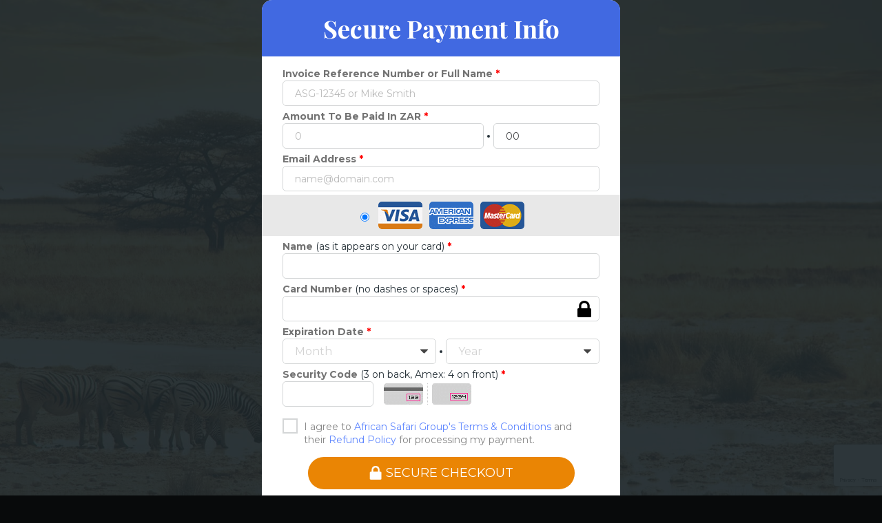

--- FILE ---
content_type: text/html; charset=utf-8
request_url: https://www.secure.africansafarigroup.com/zar?url=payment/
body_size: 10656
content:
<!DOCTYPE html>
<html>
<head>
    <meta charset="utf-8" />
    <meta name="viewport" content="width=device-width, initial-scale=1.0" />
    <link rel="shortcut icon" type="image/png" href="/images/lock_icon.png" />
    <title>ASG | Secure Payment</title>

    <script src="https://www.google.com/recaptcha/api.js?render=6LeWaVUrAAAAAMPJCo5g2DVr1vPcOx_VD4AVKntw"></script>
    
    
        <link rel="stylesheet" href="/css/site.min.css?v=VXYoMw6D_IR6mDOTce9arWbfdmTBxuEyyW5bMs4-X6w" />
    
</head>
<body class="page-template-template-my-gate-payment">
    <div class="container body-content">
        <div id="wrapper" class="payment-main-box">
    <div class="payment-details-box">
        <div class="payment-title-box">
            <h1>Secure Payment Info</h1>
        </div><!--payment-title-box-->
        <div class="payment-form">
            <div class="payment-details-section">
                <form name="Virtual Post" class="booking_form" id="booking_form" action="/payment" method="post">
                    <div class="form-block">
                        <label for="txtMerchantReference" class="required-label"><b>Invoice Reference Number or Full Name</b></label>
                        <input type="text" name="Invoice" id="reference" class="textbox" maxlength="100" placeholder="ASG-12345 or Mike Smith" required>
                    </div><!--form-block-->
                    <div class="form-block">
                        <div class="paid-amount">
                            <label for="amount" class="required-label"><b>Amount To Be Paid In ZAR</b></label>
                            <div>
                                <div class="form-group amount">
                                    <input type="number"
                                           name="Amount"
                                           id="amount"
                                           class="textbox"
                                           placeholder="0"
                                           min="1"
                                           step="1"
                                           onkeypress="return event.charCode >= 48 && event.charCode <= 57"
                                           pattern="\d*"
                                           required>
                                </div><!--form-group-->
                                <div class="form-group">
                                    <input type="number"
                                           name="amount_point"
                                           id="amount_point"
                                           class="textbox"
                                           value="00"
                                           readonly
                                           required>
                                </div><!--form-group-->
                            </div>
                        </div><!--/.paid-amount-->
                    </div><!--form-block-->
                    <div class="form-block">
                        <label for="email" class="required-label"><b>Email Address</b></label>
                        <input type="email" name="Email" id="email" class="textbox" placeholder="name@domain.com" required>
                    </div>

                    <div class="payment-cards">
                        <input type="radio" id="payment-type" name="payment-type" checked />
                        <figure><img src="/images/visaCC.png" alt="visa"></figure>
                        <figure><img src="/images/americaCC.png" alt="amex"></figure>
                        <figure><img src="/images/masterCC.png" alt="masterCard"></figure>
                    </div><!--payment-cards-->

                    <div class="form-block">
                        <label for="cardHolder" class="required-label"><b>Name</b> (as it appears on your card)</label>
                        <input type="text" name="Holder" id="cardHolder" class="textbox" required>
                    </div>
                    <div class="form-block">
                        <label for="cardId" class="required-label"><b>Card Number</b> (no dashes or spaces)</label>
                        <div class="cardId">
                            <input type="text" name="CardNumber" id="cardId" class="textbox" required>
                            <div class="error-message">Card number is invalid</div>
                        </div>
                    </div>
                    <div class="form-block">
                        <label for="expiryMonth" class="required-label"><b>Expiration Date</b></label>
                        <div class="payment-date-block">
                            <div class="payment-date-child-block">
                                <select id="expiryMonth" class="placeholder" name="Month" title="Month" required>
                                    <option value="" disabled selected hidden>Month</option>
                                    <option value="01">01 - January</option>
                                    <option value="02">02 - February</option>
                                    <option value="03">03 - March</option>
                                    <option value="04">04 - April</option>
                                    <option value="05">05 - May</option>
                                    <option value="06">06 - June</option>
                                    <option value="07">07 - July</option>
                                    <option value="08">08 - August</option>
                                    <option value="09">09 - September</option>
                                    <option value="10">10 - October</option>
                                    <option value="11">11 - November</option>
                                    <option value="12">12 - December</option>
                                </select>
                            </div>
                            <div class="payment-date-child-block">
                                <select name="Year" id="expiryYear" class="placeholder" title="Year" placeholder="Year" required>
                                    <option value="" disabled selected hidden>Year</option>
                                </select>
                            </div>
                        </div>
                    </div>
                    <div class="form-block">
                        <label for="cvv" class="cvv-label required-label"><b>Security Code</b> (3 on back, Amex: 4 on front)</label>
                        <div class="security-code-block">
                            <input type="text" name="CVV" id="cvv" class="textbox" value="" pattern="\d*" maxlength="4" required>
                            <img src="/images/security_code_image.png">
                        </div>
                    </div>
                    <div class="form-block">
                        <div class="form-group">
                            <div class="checkbox">
                                <label for="term_condition">
                                    <input type="checkbox" name="term_condition" id="term_condition" required class="check_input" title="Please CLICK this box TO ACCEPT our terms and conditions of Booking.">
                                    <em class="input-helper"></em>
                                    <span>
                                        I agree to
                                        <a href="https://www.africansafarigroup.com/terms-and-conditions/" target="_blank">African Safari Group's Terms & Conditions</a>
                                        and their <a href="https://www.africansafarigroup.com/refund-policy/" target="_blank">Refund Policy</a> for processing my payment.
                                    </span>
                                </label>
                            </div><!--/.checkbox-->
                        </div><!--form-group-->
                    </div><!--form-block-->
                    <div class="form-block payment-button-block">
                        <div class="continue-btn">
                            <button type="submit" class="button" id="submit_input" value="">
                                <img height="20px" src="/images/payment_submit_btn_icon.png">
                                SECURE CHECKOUT
                            </button>
                        </div><!--form-group-->
                        <div class="payment-text-under-button">
                            Our checkout is safe and secure. Your personal and payment information is securely transmitted.
                        </div>
                    </div><!--form-block-->

                    
                    <input type="hidden" name="BrowserLanguage" id="browserLanguage" value="">
                    <input type="hidden" name="ScreenHeight" id="screenHeight" value="">
                    <input type="hidden" name="ScreenWidth" id="screenWidth" value="">
                    <input type="hidden" name="Timezone" id="timezone" value="">
                    <input type="hidden" name="JavaEnabled" id="javaEnabled" value="">
                    <input type="hidden" name="JavascriptEnabled" id="javascriptEnabled" value="">
                    <input type="hidden" name="RecaptchaToken" id="recaptchaToken" value="">

                    <script>
                        document.getElementById('browserLanguage').value = navigator.language;
                        document.getElementById('screenHeight').value = screen.height;
                        document.getElementById('screenWidth').value = screen.width;
                        document.getElementById('timezone').value = (new Date()).getTimezoneOffset();
                        document.getElementById('javaEnabled').value = navigator.javaEnabled();
                        document.getElementById('javascriptEnabled').value = true;
                    </script>
                </form>
            </div><!--payment-details-section-->
        </div><!--payment-form-->
        <div class="secure-payment">
            <figure><img src="/images/secure-capetown.png" alt="CapeTown"></figure>
            <figure><img src="/images/secure-satsa.png" alt="SATSA"></figure>
            <figure><img src="/images/secure-atta.png" alt="ATTA"></figure>
        </div><!--secure-payment-->
    </div><!--payment-details-box-->
</div>

    </div>

    
    
        <script src="/js/site.min.js?v=ZsGyu_g27-ZYwyasm9geGARowxFN7-oaIkt7bcQ-vuc"></script>
    

    
</body>
</html>


--- FILE ---
content_type: text/html; charset=utf-8
request_url: https://www.google.com/recaptcha/api2/anchor?ar=1&k=6LeWaVUrAAAAAMPJCo5g2DVr1vPcOx_VD4AVKntw&co=aHR0cHM6Ly93d3cuc2VjdXJlLmFmcmljYW5zYWZhcmlncm91cC5jb206NDQz&hl=en&v=PoyoqOPhxBO7pBk68S4YbpHZ&size=invisible&anchor-ms=20000&execute-ms=30000&cb=ujwadujs9nuz
body_size: 48775
content:
<!DOCTYPE HTML><html dir="ltr" lang="en"><head><meta http-equiv="Content-Type" content="text/html; charset=UTF-8">
<meta http-equiv="X-UA-Compatible" content="IE=edge">
<title>reCAPTCHA</title>
<style type="text/css">
/* cyrillic-ext */
@font-face {
  font-family: 'Roboto';
  font-style: normal;
  font-weight: 400;
  font-stretch: 100%;
  src: url(//fonts.gstatic.com/s/roboto/v48/KFO7CnqEu92Fr1ME7kSn66aGLdTylUAMa3GUBHMdazTgWw.woff2) format('woff2');
  unicode-range: U+0460-052F, U+1C80-1C8A, U+20B4, U+2DE0-2DFF, U+A640-A69F, U+FE2E-FE2F;
}
/* cyrillic */
@font-face {
  font-family: 'Roboto';
  font-style: normal;
  font-weight: 400;
  font-stretch: 100%;
  src: url(//fonts.gstatic.com/s/roboto/v48/KFO7CnqEu92Fr1ME7kSn66aGLdTylUAMa3iUBHMdazTgWw.woff2) format('woff2');
  unicode-range: U+0301, U+0400-045F, U+0490-0491, U+04B0-04B1, U+2116;
}
/* greek-ext */
@font-face {
  font-family: 'Roboto';
  font-style: normal;
  font-weight: 400;
  font-stretch: 100%;
  src: url(//fonts.gstatic.com/s/roboto/v48/KFO7CnqEu92Fr1ME7kSn66aGLdTylUAMa3CUBHMdazTgWw.woff2) format('woff2');
  unicode-range: U+1F00-1FFF;
}
/* greek */
@font-face {
  font-family: 'Roboto';
  font-style: normal;
  font-weight: 400;
  font-stretch: 100%;
  src: url(//fonts.gstatic.com/s/roboto/v48/KFO7CnqEu92Fr1ME7kSn66aGLdTylUAMa3-UBHMdazTgWw.woff2) format('woff2');
  unicode-range: U+0370-0377, U+037A-037F, U+0384-038A, U+038C, U+038E-03A1, U+03A3-03FF;
}
/* math */
@font-face {
  font-family: 'Roboto';
  font-style: normal;
  font-weight: 400;
  font-stretch: 100%;
  src: url(//fonts.gstatic.com/s/roboto/v48/KFO7CnqEu92Fr1ME7kSn66aGLdTylUAMawCUBHMdazTgWw.woff2) format('woff2');
  unicode-range: U+0302-0303, U+0305, U+0307-0308, U+0310, U+0312, U+0315, U+031A, U+0326-0327, U+032C, U+032F-0330, U+0332-0333, U+0338, U+033A, U+0346, U+034D, U+0391-03A1, U+03A3-03A9, U+03B1-03C9, U+03D1, U+03D5-03D6, U+03F0-03F1, U+03F4-03F5, U+2016-2017, U+2034-2038, U+203C, U+2040, U+2043, U+2047, U+2050, U+2057, U+205F, U+2070-2071, U+2074-208E, U+2090-209C, U+20D0-20DC, U+20E1, U+20E5-20EF, U+2100-2112, U+2114-2115, U+2117-2121, U+2123-214F, U+2190, U+2192, U+2194-21AE, U+21B0-21E5, U+21F1-21F2, U+21F4-2211, U+2213-2214, U+2216-22FF, U+2308-230B, U+2310, U+2319, U+231C-2321, U+2336-237A, U+237C, U+2395, U+239B-23B7, U+23D0, U+23DC-23E1, U+2474-2475, U+25AF, U+25B3, U+25B7, U+25BD, U+25C1, U+25CA, U+25CC, U+25FB, U+266D-266F, U+27C0-27FF, U+2900-2AFF, U+2B0E-2B11, U+2B30-2B4C, U+2BFE, U+3030, U+FF5B, U+FF5D, U+1D400-1D7FF, U+1EE00-1EEFF;
}
/* symbols */
@font-face {
  font-family: 'Roboto';
  font-style: normal;
  font-weight: 400;
  font-stretch: 100%;
  src: url(//fonts.gstatic.com/s/roboto/v48/KFO7CnqEu92Fr1ME7kSn66aGLdTylUAMaxKUBHMdazTgWw.woff2) format('woff2');
  unicode-range: U+0001-000C, U+000E-001F, U+007F-009F, U+20DD-20E0, U+20E2-20E4, U+2150-218F, U+2190, U+2192, U+2194-2199, U+21AF, U+21E6-21F0, U+21F3, U+2218-2219, U+2299, U+22C4-22C6, U+2300-243F, U+2440-244A, U+2460-24FF, U+25A0-27BF, U+2800-28FF, U+2921-2922, U+2981, U+29BF, U+29EB, U+2B00-2BFF, U+4DC0-4DFF, U+FFF9-FFFB, U+10140-1018E, U+10190-1019C, U+101A0, U+101D0-101FD, U+102E0-102FB, U+10E60-10E7E, U+1D2C0-1D2D3, U+1D2E0-1D37F, U+1F000-1F0FF, U+1F100-1F1AD, U+1F1E6-1F1FF, U+1F30D-1F30F, U+1F315, U+1F31C, U+1F31E, U+1F320-1F32C, U+1F336, U+1F378, U+1F37D, U+1F382, U+1F393-1F39F, U+1F3A7-1F3A8, U+1F3AC-1F3AF, U+1F3C2, U+1F3C4-1F3C6, U+1F3CA-1F3CE, U+1F3D4-1F3E0, U+1F3ED, U+1F3F1-1F3F3, U+1F3F5-1F3F7, U+1F408, U+1F415, U+1F41F, U+1F426, U+1F43F, U+1F441-1F442, U+1F444, U+1F446-1F449, U+1F44C-1F44E, U+1F453, U+1F46A, U+1F47D, U+1F4A3, U+1F4B0, U+1F4B3, U+1F4B9, U+1F4BB, U+1F4BF, U+1F4C8-1F4CB, U+1F4D6, U+1F4DA, U+1F4DF, U+1F4E3-1F4E6, U+1F4EA-1F4ED, U+1F4F7, U+1F4F9-1F4FB, U+1F4FD-1F4FE, U+1F503, U+1F507-1F50B, U+1F50D, U+1F512-1F513, U+1F53E-1F54A, U+1F54F-1F5FA, U+1F610, U+1F650-1F67F, U+1F687, U+1F68D, U+1F691, U+1F694, U+1F698, U+1F6AD, U+1F6B2, U+1F6B9-1F6BA, U+1F6BC, U+1F6C6-1F6CF, U+1F6D3-1F6D7, U+1F6E0-1F6EA, U+1F6F0-1F6F3, U+1F6F7-1F6FC, U+1F700-1F7FF, U+1F800-1F80B, U+1F810-1F847, U+1F850-1F859, U+1F860-1F887, U+1F890-1F8AD, U+1F8B0-1F8BB, U+1F8C0-1F8C1, U+1F900-1F90B, U+1F93B, U+1F946, U+1F984, U+1F996, U+1F9E9, U+1FA00-1FA6F, U+1FA70-1FA7C, U+1FA80-1FA89, U+1FA8F-1FAC6, U+1FACE-1FADC, U+1FADF-1FAE9, U+1FAF0-1FAF8, U+1FB00-1FBFF;
}
/* vietnamese */
@font-face {
  font-family: 'Roboto';
  font-style: normal;
  font-weight: 400;
  font-stretch: 100%;
  src: url(//fonts.gstatic.com/s/roboto/v48/KFO7CnqEu92Fr1ME7kSn66aGLdTylUAMa3OUBHMdazTgWw.woff2) format('woff2');
  unicode-range: U+0102-0103, U+0110-0111, U+0128-0129, U+0168-0169, U+01A0-01A1, U+01AF-01B0, U+0300-0301, U+0303-0304, U+0308-0309, U+0323, U+0329, U+1EA0-1EF9, U+20AB;
}
/* latin-ext */
@font-face {
  font-family: 'Roboto';
  font-style: normal;
  font-weight: 400;
  font-stretch: 100%;
  src: url(//fonts.gstatic.com/s/roboto/v48/KFO7CnqEu92Fr1ME7kSn66aGLdTylUAMa3KUBHMdazTgWw.woff2) format('woff2');
  unicode-range: U+0100-02BA, U+02BD-02C5, U+02C7-02CC, U+02CE-02D7, U+02DD-02FF, U+0304, U+0308, U+0329, U+1D00-1DBF, U+1E00-1E9F, U+1EF2-1EFF, U+2020, U+20A0-20AB, U+20AD-20C0, U+2113, U+2C60-2C7F, U+A720-A7FF;
}
/* latin */
@font-face {
  font-family: 'Roboto';
  font-style: normal;
  font-weight: 400;
  font-stretch: 100%;
  src: url(//fonts.gstatic.com/s/roboto/v48/KFO7CnqEu92Fr1ME7kSn66aGLdTylUAMa3yUBHMdazQ.woff2) format('woff2');
  unicode-range: U+0000-00FF, U+0131, U+0152-0153, U+02BB-02BC, U+02C6, U+02DA, U+02DC, U+0304, U+0308, U+0329, U+2000-206F, U+20AC, U+2122, U+2191, U+2193, U+2212, U+2215, U+FEFF, U+FFFD;
}
/* cyrillic-ext */
@font-face {
  font-family: 'Roboto';
  font-style: normal;
  font-weight: 500;
  font-stretch: 100%;
  src: url(//fonts.gstatic.com/s/roboto/v48/KFO7CnqEu92Fr1ME7kSn66aGLdTylUAMa3GUBHMdazTgWw.woff2) format('woff2');
  unicode-range: U+0460-052F, U+1C80-1C8A, U+20B4, U+2DE0-2DFF, U+A640-A69F, U+FE2E-FE2F;
}
/* cyrillic */
@font-face {
  font-family: 'Roboto';
  font-style: normal;
  font-weight: 500;
  font-stretch: 100%;
  src: url(//fonts.gstatic.com/s/roboto/v48/KFO7CnqEu92Fr1ME7kSn66aGLdTylUAMa3iUBHMdazTgWw.woff2) format('woff2');
  unicode-range: U+0301, U+0400-045F, U+0490-0491, U+04B0-04B1, U+2116;
}
/* greek-ext */
@font-face {
  font-family: 'Roboto';
  font-style: normal;
  font-weight: 500;
  font-stretch: 100%;
  src: url(//fonts.gstatic.com/s/roboto/v48/KFO7CnqEu92Fr1ME7kSn66aGLdTylUAMa3CUBHMdazTgWw.woff2) format('woff2');
  unicode-range: U+1F00-1FFF;
}
/* greek */
@font-face {
  font-family: 'Roboto';
  font-style: normal;
  font-weight: 500;
  font-stretch: 100%;
  src: url(//fonts.gstatic.com/s/roboto/v48/KFO7CnqEu92Fr1ME7kSn66aGLdTylUAMa3-UBHMdazTgWw.woff2) format('woff2');
  unicode-range: U+0370-0377, U+037A-037F, U+0384-038A, U+038C, U+038E-03A1, U+03A3-03FF;
}
/* math */
@font-face {
  font-family: 'Roboto';
  font-style: normal;
  font-weight: 500;
  font-stretch: 100%;
  src: url(//fonts.gstatic.com/s/roboto/v48/KFO7CnqEu92Fr1ME7kSn66aGLdTylUAMawCUBHMdazTgWw.woff2) format('woff2');
  unicode-range: U+0302-0303, U+0305, U+0307-0308, U+0310, U+0312, U+0315, U+031A, U+0326-0327, U+032C, U+032F-0330, U+0332-0333, U+0338, U+033A, U+0346, U+034D, U+0391-03A1, U+03A3-03A9, U+03B1-03C9, U+03D1, U+03D5-03D6, U+03F0-03F1, U+03F4-03F5, U+2016-2017, U+2034-2038, U+203C, U+2040, U+2043, U+2047, U+2050, U+2057, U+205F, U+2070-2071, U+2074-208E, U+2090-209C, U+20D0-20DC, U+20E1, U+20E5-20EF, U+2100-2112, U+2114-2115, U+2117-2121, U+2123-214F, U+2190, U+2192, U+2194-21AE, U+21B0-21E5, U+21F1-21F2, U+21F4-2211, U+2213-2214, U+2216-22FF, U+2308-230B, U+2310, U+2319, U+231C-2321, U+2336-237A, U+237C, U+2395, U+239B-23B7, U+23D0, U+23DC-23E1, U+2474-2475, U+25AF, U+25B3, U+25B7, U+25BD, U+25C1, U+25CA, U+25CC, U+25FB, U+266D-266F, U+27C0-27FF, U+2900-2AFF, U+2B0E-2B11, U+2B30-2B4C, U+2BFE, U+3030, U+FF5B, U+FF5D, U+1D400-1D7FF, U+1EE00-1EEFF;
}
/* symbols */
@font-face {
  font-family: 'Roboto';
  font-style: normal;
  font-weight: 500;
  font-stretch: 100%;
  src: url(//fonts.gstatic.com/s/roboto/v48/KFO7CnqEu92Fr1ME7kSn66aGLdTylUAMaxKUBHMdazTgWw.woff2) format('woff2');
  unicode-range: U+0001-000C, U+000E-001F, U+007F-009F, U+20DD-20E0, U+20E2-20E4, U+2150-218F, U+2190, U+2192, U+2194-2199, U+21AF, U+21E6-21F0, U+21F3, U+2218-2219, U+2299, U+22C4-22C6, U+2300-243F, U+2440-244A, U+2460-24FF, U+25A0-27BF, U+2800-28FF, U+2921-2922, U+2981, U+29BF, U+29EB, U+2B00-2BFF, U+4DC0-4DFF, U+FFF9-FFFB, U+10140-1018E, U+10190-1019C, U+101A0, U+101D0-101FD, U+102E0-102FB, U+10E60-10E7E, U+1D2C0-1D2D3, U+1D2E0-1D37F, U+1F000-1F0FF, U+1F100-1F1AD, U+1F1E6-1F1FF, U+1F30D-1F30F, U+1F315, U+1F31C, U+1F31E, U+1F320-1F32C, U+1F336, U+1F378, U+1F37D, U+1F382, U+1F393-1F39F, U+1F3A7-1F3A8, U+1F3AC-1F3AF, U+1F3C2, U+1F3C4-1F3C6, U+1F3CA-1F3CE, U+1F3D4-1F3E0, U+1F3ED, U+1F3F1-1F3F3, U+1F3F5-1F3F7, U+1F408, U+1F415, U+1F41F, U+1F426, U+1F43F, U+1F441-1F442, U+1F444, U+1F446-1F449, U+1F44C-1F44E, U+1F453, U+1F46A, U+1F47D, U+1F4A3, U+1F4B0, U+1F4B3, U+1F4B9, U+1F4BB, U+1F4BF, U+1F4C8-1F4CB, U+1F4D6, U+1F4DA, U+1F4DF, U+1F4E3-1F4E6, U+1F4EA-1F4ED, U+1F4F7, U+1F4F9-1F4FB, U+1F4FD-1F4FE, U+1F503, U+1F507-1F50B, U+1F50D, U+1F512-1F513, U+1F53E-1F54A, U+1F54F-1F5FA, U+1F610, U+1F650-1F67F, U+1F687, U+1F68D, U+1F691, U+1F694, U+1F698, U+1F6AD, U+1F6B2, U+1F6B9-1F6BA, U+1F6BC, U+1F6C6-1F6CF, U+1F6D3-1F6D7, U+1F6E0-1F6EA, U+1F6F0-1F6F3, U+1F6F7-1F6FC, U+1F700-1F7FF, U+1F800-1F80B, U+1F810-1F847, U+1F850-1F859, U+1F860-1F887, U+1F890-1F8AD, U+1F8B0-1F8BB, U+1F8C0-1F8C1, U+1F900-1F90B, U+1F93B, U+1F946, U+1F984, U+1F996, U+1F9E9, U+1FA00-1FA6F, U+1FA70-1FA7C, U+1FA80-1FA89, U+1FA8F-1FAC6, U+1FACE-1FADC, U+1FADF-1FAE9, U+1FAF0-1FAF8, U+1FB00-1FBFF;
}
/* vietnamese */
@font-face {
  font-family: 'Roboto';
  font-style: normal;
  font-weight: 500;
  font-stretch: 100%;
  src: url(//fonts.gstatic.com/s/roboto/v48/KFO7CnqEu92Fr1ME7kSn66aGLdTylUAMa3OUBHMdazTgWw.woff2) format('woff2');
  unicode-range: U+0102-0103, U+0110-0111, U+0128-0129, U+0168-0169, U+01A0-01A1, U+01AF-01B0, U+0300-0301, U+0303-0304, U+0308-0309, U+0323, U+0329, U+1EA0-1EF9, U+20AB;
}
/* latin-ext */
@font-face {
  font-family: 'Roboto';
  font-style: normal;
  font-weight: 500;
  font-stretch: 100%;
  src: url(//fonts.gstatic.com/s/roboto/v48/KFO7CnqEu92Fr1ME7kSn66aGLdTylUAMa3KUBHMdazTgWw.woff2) format('woff2');
  unicode-range: U+0100-02BA, U+02BD-02C5, U+02C7-02CC, U+02CE-02D7, U+02DD-02FF, U+0304, U+0308, U+0329, U+1D00-1DBF, U+1E00-1E9F, U+1EF2-1EFF, U+2020, U+20A0-20AB, U+20AD-20C0, U+2113, U+2C60-2C7F, U+A720-A7FF;
}
/* latin */
@font-face {
  font-family: 'Roboto';
  font-style: normal;
  font-weight: 500;
  font-stretch: 100%;
  src: url(//fonts.gstatic.com/s/roboto/v48/KFO7CnqEu92Fr1ME7kSn66aGLdTylUAMa3yUBHMdazQ.woff2) format('woff2');
  unicode-range: U+0000-00FF, U+0131, U+0152-0153, U+02BB-02BC, U+02C6, U+02DA, U+02DC, U+0304, U+0308, U+0329, U+2000-206F, U+20AC, U+2122, U+2191, U+2193, U+2212, U+2215, U+FEFF, U+FFFD;
}
/* cyrillic-ext */
@font-face {
  font-family: 'Roboto';
  font-style: normal;
  font-weight: 900;
  font-stretch: 100%;
  src: url(//fonts.gstatic.com/s/roboto/v48/KFO7CnqEu92Fr1ME7kSn66aGLdTylUAMa3GUBHMdazTgWw.woff2) format('woff2');
  unicode-range: U+0460-052F, U+1C80-1C8A, U+20B4, U+2DE0-2DFF, U+A640-A69F, U+FE2E-FE2F;
}
/* cyrillic */
@font-face {
  font-family: 'Roboto';
  font-style: normal;
  font-weight: 900;
  font-stretch: 100%;
  src: url(//fonts.gstatic.com/s/roboto/v48/KFO7CnqEu92Fr1ME7kSn66aGLdTylUAMa3iUBHMdazTgWw.woff2) format('woff2');
  unicode-range: U+0301, U+0400-045F, U+0490-0491, U+04B0-04B1, U+2116;
}
/* greek-ext */
@font-face {
  font-family: 'Roboto';
  font-style: normal;
  font-weight: 900;
  font-stretch: 100%;
  src: url(//fonts.gstatic.com/s/roboto/v48/KFO7CnqEu92Fr1ME7kSn66aGLdTylUAMa3CUBHMdazTgWw.woff2) format('woff2');
  unicode-range: U+1F00-1FFF;
}
/* greek */
@font-face {
  font-family: 'Roboto';
  font-style: normal;
  font-weight: 900;
  font-stretch: 100%;
  src: url(//fonts.gstatic.com/s/roboto/v48/KFO7CnqEu92Fr1ME7kSn66aGLdTylUAMa3-UBHMdazTgWw.woff2) format('woff2');
  unicode-range: U+0370-0377, U+037A-037F, U+0384-038A, U+038C, U+038E-03A1, U+03A3-03FF;
}
/* math */
@font-face {
  font-family: 'Roboto';
  font-style: normal;
  font-weight: 900;
  font-stretch: 100%;
  src: url(//fonts.gstatic.com/s/roboto/v48/KFO7CnqEu92Fr1ME7kSn66aGLdTylUAMawCUBHMdazTgWw.woff2) format('woff2');
  unicode-range: U+0302-0303, U+0305, U+0307-0308, U+0310, U+0312, U+0315, U+031A, U+0326-0327, U+032C, U+032F-0330, U+0332-0333, U+0338, U+033A, U+0346, U+034D, U+0391-03A1, U+03A3-03A9, U+03B1-03C9, U+03D1, U+03D5-03D6, U+03F0-03F1, U+03F4-03F5, U+2016-2017, U+2034-2038, U+203C, U+2040, U+2043, U+2047, U+2050, U+2057, U+205F, U+2070-2071, U+2074-208E, U+2090-209C, U+20D0-20DC, U+20E1, U+20E5-20EF, U+2100-2112, U+2114-2115, U+2117-2121, U+2123-214F, U+2190, U+2192, U+2194-21AE, U+21B0-21E5, U+21F1-21F2, U+21F4-2211, U+2213-2214, U+2216-22FF, U+2308-230B, U+2310, U+2319, U+231C-2321, U+2336-237A, U+237C, U+2395, U+239B-23B7, U+23D0, U+23DC-23E1, U+2474-2475, U+25AF, U+25B3, U+25B7, U+25BD, U+25C1, U+25CA, U+25CC, U+25FB, U+266D-266F, U+27C0-27FF, U+2900-2AFF, U+2B0E-2B11, U+2B30-2B4C, U+2BFE, U+3030, U+FF5B, U+FF5D, U+1D400-1D7FF, U+1EE00-1EEFF;
}
/* symbols */
@font-face {
  font-family: 'Roboto';
  font-style: normal;
  font-weight: 900;
  font-stretch: 100%;
  src: url(//fonts.gstatic.com/s/roboto/v48/KFO7CnqEu92Fr1ME7kSn66aGLdTylUAMaxKUBHMdazTgWw.woff2) format('woff2');
  unicode-range: U+0001-000C, U+000E-001F, U+007F-009F, U+20DD-20E0, U+20E2-20E4, U+2150-218F, U+2190, U+2192, U+2194-2199, U+21AF, U+21E6-21F0, U+21F3, U+2218-2219, U+2299, U+22C4-22C6, U+2300-243F, U+2440-244A, U+2460-24FF, U+25A0-27BF, U+2800-28FF, U+2921-2922, U+2981, U+29BF, U+29EB, U+2B00-2BFF, U+4DC0-4DFF, U+FFF9-FFFB, U+10140-1018E, U+10190-1019C, U+101A0, U+101D0-101FD, U+102E0-102FB, U+10E60-10E7E, U+1D2C0-1D2D3, U+1D2E0-1D37F, U+1F000-1F0FF, U+1F100-1F1AD, U+1F1E6-1F1FF, U+1F30D-1F30F, U+1F315, U+1F31C, U+1F31E, U+1F320-1F32C, U+1F336, U+1F378, U+1F37D, U+1F382, U+1F393-1F39F, U+1F3A7-1F3A8, U+1F3AC-1F3AF, U+1F3C2, U+1F3C4-1F3C6, U+1F3CA-1F3CE, U+1F3D4-1F3E0, U+1F3ED, U+1F3F1-1F3F3, U+1F3F5-1F3F7, U+1F408, U+1F415, U+1F41F, U+1F426, U+1F43F, U+1F441-1F442, U+1F444, U+1F446-1F449, U+1F44C-1F44E, U+1F453, U+1F46A, U+1F47D, U+1F4A3, U+1F4B0, U+1F4B3, U+1F4B9, U+1F4BB, U+1F4BF, U+1F4C8-1F4CB, U+1F4D6, U+1F4DA, U+1F4DF, U+1F4E3-1F4E6, U+1F4EA-1F4ED, U+1F4F7, U+1F4F9-1F4FB, U+1F4FD-1F4FE, U+1F503, U+1F507-1F50B, U+1F50D, U+1F512-1F513, U+1F53E-1F54A, U+1F54F-1F5FA, U+1F610, U+1F650-1F67F, U+1F687, U+1F68D, U+1F691, U+1F694, U+1F698, U+1F6AD, U+1F6B2, U+1F6B9-1F6BA, U+1F6BC, U+1F6C6-1F6CF, U+1F6D3-1F6D7, U+1F6E0-1F6EA, U+1F6F0-1F6F3, U+1F6F7-1F6FC, U+1F700-1F7FF, U+1F800-1F80B, U+1F810-1F847, U+1F850-1F859, U+1F860-1F887, U+1F890-1F8AD, U+1F8B0-1F8BB, U+1F8C0-1F8C1, U+1F900-1F90B, U+1F93B, U+1F946, U+1F984, U+1F996, U+1F9E9, U+1FA00-1FA6F, U+1FA70-1FA7C, U+1FA80-1FA89, U+1FA8F-1FAC6, U+1FACE-1FADC, U+1FADF-1FAE9, U+1FAF0-1FAF8, U+1FB00-1FBFF;
}
/* vietnamese */
@font-face {
  font-family: 'Roboto';
  font-style: normal;
  font-weight: 900;
  font-stretch: 100%;
  src: url(//fonts.gstatic.com/s/roboto/v48/KFO7CnqEu92Fr1ME7kSn66aGLdTylUAMa3OUBHMdazTgWw.woff2) format('woff2');
  unicode-range: U+0102-0103, U+0110-0111, U+0128-0129, U+0168-0169, U+01A0-01A1, U+01AF-01B0, U+0300-0301, U+0303-0304, U+0308-0309, U+0323, U+0329, U+1EA0-1EF9, U+20AB;
}
/* latin-ext */
@font-face {
  font-family: 'Roboto';
  font-style: normal;
  font-weight: 900;
  font-stretch: 100%;
  src: url(//fonts.gstatic.com/s/roboto/v48/KFO7CnqEu92Fr1ME7kSn66aGLdTylUAMa3KUBHMdazTgWw.woff2) format('woff2');
  unicode-range: U+0100-02BA, U+02BD-02C5, U+02C7-02CC, U+02CE-02D7, U+02DD-02FF, U+0304, U+0308, U+0329, U+1D00-1DBF, U+1E00-1E9F, U+1EF2-1EFF, U+2020, U+20A0-20AB, U+20AD-20C0, U+2113, U+2C60-2C7F, U+A720-A7FF;
}
/* latin */
@font-face {
  font-family: 'Roboto';
  font-style: normal;
  font-weight: 900;
  font-stretch: 100%;
  src: url(//fonts.gstatic.com/s/roboto/v48/KFO7CnqEu92Fr1ME7kSn66aGLdTylUAMa3yUBHMdazQ.woff2) format('woff2');
  unicode-range: U+0000-00FF, U+0131, U+0152-0153, U+02BB-02BC, U+02C6, U+02DA, U+02DC, U+0304, U+0308, U+0329, U+2000-206F, U+20AC, U+2122, U+2191, U+2193, U+2212, U+2215, U+FEFF, U+FFFD;
}

</style>
<link rel="stylesheet" type="text/css" href="https://www.gstatic.com/recaptcha/releases/PoyoqOPhxBO7pBk68S4YbpHZ/styles__ltr.css">
<script nonce="P7_sKnKYh1QIzNX5S8S3Nw" type="text/javascript">window['__recaptcha_api'] = 'https://www.google.com/recaptcha/api2/';</script>
<script type="text/javascript" src="https://www.gstatic.com/recaptcha/releases/PoyoqOPhxBO7pBk68S4YbpHZ/recaptcha__en.js" nonce="P7_sKnKYh1QIzNX5S8S3Nw">
      
    </script></head>
<body><div id="rc-anchor-alert" class="rc-anchor-alert"></div>
<input type="hidden" id="recaptcha-token" value="[base64]">
<script type="text/javascript" nonce="P7_sKnKYh1QIzNX5S8S3Nw">
      recaptcha.anchor.Main.init("[\x22ainput\x22,[\x22bgdata\x22,\x22\x22,\[base64]/[base64]/[base64]/[base64]/cjw8ejpyPj4+eil9Y2F0Y2gobCl7dGhyb3cgbDt9fSxIPWZ1bmN0aW9uKHcsdCx6KXtpZih3PT0xOTR8fHc9PTIwOCl0LnZbd10/dC52W3ddLmNvbmNhdCh6KTp0LnZbd109b2Yoeix0KTtlbHNle2lmKHQuYkImJnchPTMxNylyZXR1cm47dz09NjZ8fHc9PTEyMnx8dz09NDcwfHx3PT00NHx8dz09NDE2fHx3PT0zOTd8fHc9PTQyMXx8dz09Njh8fHc9PTcwfHx3PT0xODQ/[base64]/[base64]/[base64]/bmV3IGRbVl0oSlswXSk6cD09Mj9uZXcgZFtWXShKWzBdLEpbMV0pOnA9PTM/bmV3IGRbVl0oSlswXSxKWzFdLEpbMl0pOnA9PTQ/[base64]/[base64]/[base64]/[base64]\x22,\[base64]\x22,\x22wrB8fsOVU8K0YAzDrRIpw7ZZw7jDnMK1G8OQSRc2w6fCsGlSw7/DuMO0wq/CoHklWg3CkMKgw7VgEHhxP8KRGiVHw5h/wqU3Q13Dh8O9HcO3wpZJw7VUwps7w4lEwpoTw7fCs2zCuHsuJ8OeGxcLd8OSJcOCJRHCgRIlMGN4Kxo7BMKKwo1kw7cUwoHDksOFC8K7KMOIw4TCmcOJUErDkMKPw5TDoB4qwrB4w7/Cu8K2IsKwAMOWCxZqwqZuS8OpIGEHwrzDvzbDqlZZwo5+PBzDvsKHNWZLHBPDvcOYwocrFMKIw4/[base64]/DnUEDwrrDucOJY8Oxw6DCgUfDmcOuw6XDsMKQKsOwwrXDsSFLw7RiIcKtw5fDiXV8fX3DuD9Tw7/CvcK2YsOlw5nDt8KOGMKLw5BvXMOVfsKkMcKJBHIwwrRdwq9uwq9SwofDlld2wqhBdWDCmlwMwoDDhMOELhIBb0B3RzLDrMO+wq3DshdMw7cwHS5tEnNWwq0tXnY2MXALFF/[base64]/Dr3/[base64]/DocKONRPCqsKXCsKfUgvDlcKgw6TDn1w5NcOYw7nCogJow4pbwrnDlSo7w5hveS1vLMOewqtGw5IYw5YtEXdqw7oswrgZV2wMKcK3w5nDin8dw4xqeUsZQizDssOzwrdafMO4H8O1MMO/OsKywrTCqgUDw5bDm8K/M8KYwqtvOsO5XThoFwluwop2w7hwPMOkJXbDuQAtCMOpwrTDscKrw4ggCwzDuMKsVkh8dMKtwqbCtcO0w5zDhMKcw5bDt8Ohw5DDhmNLcMOqwqQ5dn8uwr3Do13DuMO7w4/CocOAcsOww7rDrcKYwoDCjCVVwoIuesOawqdhwp9Ew5jDvMOPLUvClgrCkipWwoFXH8OSwrfCuMK/fcK6w6LCnsKFwq5iESrDhcK7wpvCq8KMTFHDulFdwrfDomkAw43ClG3Ckm9Acnh8QsO2EEZ9Vm7Djm7Cl8OWw7/[base64]/wr/[base64]/CgC4oWsK6woIMelUfVhzCisKuw5YJO8K0esO7fil7w6lOw7fCtyrCucKGw7/DusKawp/DqyoCwqjCkWk1wqXDgcKaRcKEw7zClsKwXhXDgcKtQMKLKsKrwpZVNMOrUGzDhMKqK2HDpcOQwq/DvMOYF8Kqw7TDsEbCvMOrWMK6wqcPPCLDvcOsOcO4wo5Zwrtnwq8VGsKyXUlPwpAww4ECDcKww6rDlGsiVsKvW2xlwqjDssOKwrU0w4oSw4Y7wpDDgcKBQ8KjGcOtwpIrwr/[base64]/[base64]/[base64]/woZRwoMIwoYgSMK4w63DgMOibilVKMOPwo1Uw6TCjDxhM8OqRT7CvsO5McKfbMOYw5ITw69MXcOoOsKbEMOVw63Do8KDw6vCoMOGCTbCisOuwrUGw6bDok15wpkuw6jDpT0Nw47ClGBpw5/[base64]/DiMKvw7pcXHs3wp0uSMKVFWjCn8K5wpV2w6PDsMOrWMKKLMORNMOLEMOswqHDpsO3wqzCnyXCrMO5EsOBwqQiXXfDmwDDksOewrXCoMKXw5TDkWbCl8OAwpgqTcKlRMKVSFgaw49fw4YxJnZ3IsOJWSfDlRjCgMOVESDCoT/[base64]/CkcKAw7dtw6lXwpnCgQhuKcOLfwtVw43DoFTDg8ONwrBKwqTCusKxEV1yOcObwovDuMOqO8ODw5o4w6N2woYbB8Ojw6/ChMKPw5DCt8OGwpwGUMOBMFbCmAVMwpU2w78OK8KZLABZJBPCvsKxcAQRPF5/wogpwoXCqDTCnExIwpQSC8OoVcOswp1vTcOxEH9GwrTClsK3VMOgwpHDqn98JMKMwqjCqsOVUDTDmsOuX8OCw4TCgsK3OsO0ccOSwpnClVBcw4pFwqvCvWpLFMK9cQRBw57CkA3Ci8OndcOLQ8OLw43Ct8OjU8KkwofDgMKxwr9edlQQwr/Cv8Kdw5FnQcOzXMK/wrV5dMK2wp5Vw6jCm8OfeMO1w5rDgsKnJFLDry3Dl8KMw67CkMKRS1YjacO4cMK4wq40wohjKWEaUBRpwrPCil3CsMKneQTDv1XCnBETRGLDigMaHsKHacObH1PCmlTDp8KtwpN7wrMUXTHCkMKIw6E/LHvChgzDmlJXZcOsw4bDoTMcw4nCucKVKX04w4XCq8OwTFLCp04vw6p2TsKhVcKww6fDnnjDkcKiwqPCpsKxw6NhcMOIw4/DrBc2wpjCkMOyVBLCtjAbHw7CknPCs8Oow7ZqaxLDjGDCssOhwqEdwozDuHzDgz4twq3CohjCt8OnM3h7NEXCgTPDssOYwqXClcKYMEXDsFnCmcODU8OtwpzChShCw5UwN8KIcBFTccOgw7Y7wq/[base64]/CoBQwZXN4VFzCicKjwqvClRw8asKwQsOIw5DDjsKMJcOYw5N+BcOLw69mwotDwqvDu8O4BcK/wo7CncKAB8Oaw5fDiMO4w4PCqk7DtTBHw4pLJcKhwr7CnsKLasKxw6vDpMOwDRgiw63DmMOACsO4csK6w68LY8K/R8Kgw7FkLsKoYDICwr3CjsO5VykpJsOwwq/[base64]/Dg1LCt8OAPVc7ZcKEHi9FG8OIwr3CksOCw7vCqsK1w6/Co8KRcU7Dt8OfwonDkcO8EXM2w4RWOQ5BGcKZKsOoa8KEwp9xw7FFNRE+w4HDqHd9wpMqw43Cmk0aw5HCvsOlwrrCqzB3LSl4cH3CjMOiMVkVwqBle8Oxw6p/aMOINMOAw4bDgATCoMOnw6nCiTpwwpjDhRfCi8KdTsKsw5XDjj88w4BvNsOWw5BWLXjCvVdtccOPwonDnMKIw4jDrCxZwronIXfCugTCmkDChcOEfiNuw47DnsOcw7HDrsOBwpvCkMOYChPCucKWw5TDtWINw6HCi2fDssKyesKEwo/CusKkZmzDkE3Cu8KfBcK4wr3DuVVLw6fDucOaw6x7HcKjTk/CqMKYN1lpw67CrAdKZcKUwoNFP8KLwqVzwr1KwpUvw68HKcKSw4fCmsOMwq/CmMKlcx7DgHjCjlbChwUSwovCvQt5VMKOw585e8KGOHwXKBoREsOkw5PCmcKjw77CmcOzTcOfNz4PdcKlOygDw4zCncOJw5PCrcKkw7o5w5AcMcOXwqPCig/Dj2YVw6Rfw4ZNw7nCiEsfL3dlwpl+w63CqsKHWH4nccOIw5gcBUhzwqF6w4cgOksewqLCilfDpWZIU8OMSS/[base64]/w7bCpcOawrjCpcKQSsOrUcK2wqrCrVJWw5/DgSMfaMOzN14hNcOWwpxwwpBzwpTDmcO3Ahldw7U1NcOMwrIEwqfCt2HCryHCmz0Fwq/Cvn1Pw7dRMxHCk1DDgsO9JcOeYDAzJ8KCZcO3EULDpBDDo8KjJBTDr8Onw73CuDkFUMK9W8Kyw5FwYsKPw43DtzYfw77DhcObIhDCrgrCn8KuwpbCjSLDjxM5YcKaKznDvH7CrsO2w74FesOabhUjYsO8w4bCsRfDlMKeLMOxw6/DvcKhwoR5XSnCi2/Dvzk9w4VVwqvDhcKnw6PCtcOuw7vDpwF2Y8K0fXkpb0LCu3Unwp/[base64]/woYhw54Mw6ERwrVmw6gtw6zDkMOYIgtjwrdXSBjDlsKYQMKMw5nDtcKeNcO/[base64]/wrfDk8Osw6ABCUTDjkYxwqXDlArCkgRdwrnDusKPEybDmmjCoMOlIFDDkW3CgMO8MMOTGMKNw5PDocKtwqg5w67Cr8OIczzCvzHCgnvCoGxmw4LDqm8FUiwWBsOLRcK4w5rDvsObJMOrwrkjB8KowpTDtcKOwpLDvMK9wqTCrj3CohfCuE9DCFzDgxXChS/CpsOdDcKyfQgLMHPCgMOoOC7CtcOsw6LCj8O9XGVowqLDtUrCsMK6w5ZcwocyKsKcZ8KYbsKzYhnDsk7DocO/MlE6w7BKwqZ6wp3Dt1U3PG4XNcONw4N7aC7ChcKUesK5AsKRw55jw4jDsSPCt1zCoSPDuMKpHMKHIVZWHRRmJcKCCsOURsOlfUAcw4rCtFvDo8OYQsKnwrzCl8OUw6VOZMKnwoXCvRjCjcKDwoXCoQ1IwptGw77Cq8K/w7DCkjnDlAQtwrrCoMKDw68RwpXDqSsTwr7CkVFUOcOwAcO2w4hpw7xvw63Cr8OYOCBfw657wq3CukbDsA3DsEPDv2QowoNeYMKYeF/Ck0dBUWxXd8Kwwr3DhTJnw6rCvcOtw4rDuwYEHUFpw4fCs3zCgmgPK1lZesKZw5sSdMO0wrnDvwkqa8OWwq3CvsO/MMKKIcKUwoB6TsK3Cy4fYMOXw5HCrMKjwpRjw7wxT2/[base64]/w7EUF8Ksw6RzesO4PXLDnFLCpgo8JcKDW0TDocKYwojCqRnDrwTCnsOydW9Cw4nChhzCvgPCjyZaccK6SsOJeljDpcK/wr/CucKIVCTCpEELLcOwDMKUwqp7w7HCs8OHdsKXw7HCjjHCkgHCiGMlV8K8cnYwwojCghpSEsOzwrzDlSfDqh8SwqkowpI9B2zCo0/DpG/DsyrDkHjCkBLDt8O2wqouwrUDw7LCjz5mwp0dw6bCrFnClcOAw5bDvsOvPcO5w7hnUy8qwrTCk8KFw6Idw4nCrsK/[base64]/w4QMCcOawqtAw5vDt3TCmcKOKcKPw7jCh8KZEsKkwrfDosORXsOeNsKJw5PCgMO8wpMhw7opwoTDvywfwqnCmgbDhMKqwrhKw63CrMOXdVvCp8OuUyPDr2nCucKqJi/DisOPw4zDtmIawp1dw5xeGcKFAAxVSm8wwql7wrHDkCk6VcOpKsOORsOtw6/CksOvKD7CgsOqW8KyNsK3wp8twrhrwrbCt8Kmw7lrw5vDmsKJwoQIwpvDsWfCvj8mwrVtwoh/w4jCkzVgR8K+w5/Dj8OCT342RsKsw5V3w6/[base64]/DjMK5wqzCs8Kcw6jDvMOmGCzCvm/CjsOgwpDClcObY8OMw4TDuWY5ODsyA8OtfEVlTsOTEcOIV2dPwo3DsMOPcMKiAlwQwobCg0tKw4dBDMKywoTCtXt1w607BcKkw7rCoMOxw5HCjMKRUcKBUhwXHCjDo8OGw5UVwp8zd10ywrnDtX/DgMOswo/CrsOwwr3ChMOIwpZTZMKPQwnCqEvDgcOSwolhAMK6KE3CriHDl8Ofw5/DpMKuXT/DlcKuFS3DvncJQMOtwqrDosKSw7cdOFB1W03CqcKJw4s4R8OkEl3DsMKHfUPCqMOvw4ZlSMKkGsKtZ8KiesKQwq4cwrfCux0mwrZBw7vDhkxEwqTDrEUTwr/CsHJAFcKNwqV7w7rDll3CnEY0wp/CicO+wq/CusKMw6FBLX95UG3CoBATecOlenDDpMKtZg9UPsOLwrs1UD4iWcOZw5jDvTrDrMO3bsOzJ8OZGcKSwo1sawUyU2AXZxtlwoXDpUshLilPw4RAwooHwoTDsxddQwBqdFbCo8K4w5J4XDkdOcOxwr3DoDTDuMO+BF/DhDNECjJfwr/CkwU3woogSkrCpcObwobCrQrCsyrDjTUwwr3Ds8Kxw6EVw6xPWEzCpsKFw7PDqMO/X8KZA8OUwpgLw7QOagjDrsOcwpPChAQFemrClsOHSMKmw5RYwqPCu2BLE8OyHsKbZwnCqhECVkPDv1DCpcOTw4QEdMKfccKPw6RIMsKsIMOpw6HCnHXCpcOsw60NTMOrU3MWBcOww6vCl8Oaw5bCgXNOw6ZDwr3CgXocFDlgw7HCsAnDtHQ/RRQEHBdcw6TDvQd9KSZQeMOiw4gKw6TCrcO2bcOgwqNoI8KxCsKeSgRSwrDDrVDDssO6wpbCkWzDmVLDqm04aTgzSSUecsKQwpdGwpB0LRVLw5DCvCVnw53Co2wtwqAYI1TCqRMIw6HCp8KAw7N6PVLCuEDDkcKoO8KnwrDDgkojEMKGwr/DsMKBPXY/w5fCtsKJS8ORwqvDvx/DpAkXbcKgworDssOuT8KYwptTw7oSDEXClcKpPzk8JB/Dk3/DkMKJw5zCtsOiw6XCqsODZMKBwonDnDHDqzXDrzE3wpHDqcKtYsK6UcKRAEgywrw0wooDLGTDmyp1w4fDlXPCmFwqwofDph/DvXp4wr3Dh3cTwq8zw6zDhgPCkjk/w4HCvT1GOEtZI3fDszkZNMOld1rCuMOAXsORwp9nEMKzwpLDkcOZw6vCgkjCn3chDGYUNlUjw43DiQBvBiHCgHBUwo7Ck8Kiw6tpMcO6wpbDqV4kAMKuQyDCnH3CnUMywpnDh8KFMglkw5TDiT3CjcOyPcKWw78ywrUHwokQX8O5QsKaw7/[base64]/w5PCpsKMw4jCnSzDkQbCk0HCqXvCoxZdSsOPJXdyP8OGwo7DuTA1w4HCjyTDj8KTA8KVLWfDl8KOwqbCmw/Dkjwew7LDiCYHchRFwrFvT8ODMsKawrXCr2zCqTfCl8OMdsOhDhRxEwRXw7/CvsKCw6zCnl1YGwvDlEUpNMOFaDV1fz/Dp1jDkgYuwrcww44BOsKvw7xFw5sBwr9GXMOHX00RGEvCkQPCrC8JBnsxax3DvMK/woYew6bDssOjw7NYwpLCssKrEgBdwpjCuQbCjVVrbMOPX8OTwr/[base64]/RMKtADfCncKiDQw5ccKZPRJOw4tNVsKFZzDDrcO6wqbCuiZtVMK/[base64]/[base64]/Dm3rDtl7CjSHDq8KjM8KMGMK+Q8KlRlrDiCJHwoPDgWIWIR4sJlrDpVvChCfCmcKpE0hXwrpRwpgAw4LCvcOXJ1g0w7XDuMKawpLDqcOIwrvDk8OKIgPCjTxNDsKbwo/CsV8DwrUCcm/Cp3pywrzCu8OQRgTCqsK7NsOSw4HCqhESCsKbwrfDuBUZPMKLw6tZw5Nsw6jCgDrCsmQ4CsOYw6Q8w7Y3w6kpe8OmUy/DgMKuw5QNYMK0Z8KNGmjDtcKADB0Pw4gEw7jDvMK7YyrCmcOpQsOwZsK7PcOkV8K/E8KfwpLCljhvwpRkJcOPNcK8w4F6w5JJXsOuRcKmYMO2DcKbw60JKXDCqHfDmsOPwp7Ct8OMTcKmw5/Dq8Khw7JbMcKnNsO9w4t9woptwpEFwphiwrvCscOxw7nDrhghA8K6DcKZw690wrrCuMKSw5o7SgNewr/Dg0JXXlnCkjhZI8KCw79iwqHDmEQowrnCvTXCisOww4vDi8KUw5vClMKsw5dRZMKvfCrCoMOWRsKuVcK/w6Eiw4bDrVgYwoTDt0Nuw73DgktGXjjCi2vCl8KXw7/DrcOpw7gdCglDwrLCkcKhasOIw71AwqrDrcOlw5fDu8OwL8KnwrHDjxkgw5cCbTs/[base64]/CksKbwoJ3w7bCsG/DsjlOc0rDl1HDtkMTEkvCjyfCtsOAw5vCmcKhw5BXZMK/BcK8w5fDrS7DjF3CqjTDnkfDgXjCtcOQwqNjwpF1w4dDeAPDk8OtwrXDgMKIw53CvlTDo8KVw5hnGyBpwoA/w6FAUCXCgMKFw7wEw58lKyzDt8O4esK5cAE8wpARakbDgcKJw5jCvcKeZ2XCl17CjcOaQcKtAsKHw43ChsKbI0NPwr/CvMK2FcKcHhDCu3rCvMKNw7kOInbDtgfCtMKtw4HDkVASfcOMw5knw7QlwotRRDFlGTo7w6rDtR8JLcKLwo9CwoRuw6zCucKHw4zDsHIpw4wmwqAkS1R+w7pswpY5w7/CtRsywqbCosOew4AjV8OtV8O9wq8pwpvClj/Dr8OYw6bDhsKHwp8jWsOOw4IrccOcwqTDvsKLwolCbMOhwrJ/[base64]/Ck28nRMKQw44hwol0w5ZUw5xOw5QWwr3DpsKbZHfDlQ4kSyvCiGfCnRIXWCoewr4+w6nDlsODwqEtUsKBLUhnJcOHF8K3TMKZwoVlwpFhRsOeM1xuwobCj8OMwp7DvmplW3nCnhd4PsOYRWjClATDkn7Cp8OuJcOHw5fCocOOXsOvRk/CicOQwplow64LfsKlwqXDp2vCp8KFMxR9w5VCwoPCmRDCrQTDvTtcwrtGPEzCq8OJwr7Ct8K1FMOVw6XDpSTDsWFAWQDDvTcAYxlcwr3Cv8KHIsKcw4dfwqrDnSHDt8OZJnXDqMOOwpbClht0w7hcwr3CpGbDj8OSwrQUwoYuLirDlS/Cs8K/w4Yww5DCgcK+w73DlsKNIFs+woDClkEyOGHDvMK1A8OnYcKkwrFSHcKZesKTwqcBAWBxAi9Zwp3DilHDo2YeI8OvdD7Dl8KgN23Cg8K2KMKxw4p6DGHCuSx3UBbDtHV2wqVtwoTCpUoDw4QGCsKPUUwcGMONw6whwrlRcj9WBMOXw7szR8K/UsKFYMKubQDCuMOvw4Vkw7XDnMO9w6HDtMOUcBrChMKEd8OVc8KZG2bChwbDnMK5woDCqMOpw7M/wqvCpcOVwrrCp8K6cmlYFMK1woBRw4zCj2dfImfDr1QOSsOiw4DDrcObw5wEQcKeO8O+WMKWw7zCkw1ANMKDw67DvEbDlsOCSCMKwqPDrUkcEcOGIWLCj8KVwpgzwoBxw4bDnURjwrPDpMOHw7XCoVtSwo/ClsOXXGdCwo/[base64]/[base64]/CssO1w5bDjVFTWcODNB/DqcO/wos9w5zDncKxJ8OZSkbDuCXCgDdPw4HCqcOAw6ZLODI/EsOuHmrCm8OEwr/DgFphXMOIbjjCgS5FwqXDh8K4bzHCuFJlwpzDjx3CvBEKBk/CqU4rCR5QAMKGwrLCgy/DncONB28Gw706woHCpWhdFcK9Z1/[base64]/CgMO5eDxPKsKuw7HDl1XDkx/DiRjCvcKaIQthFFpdbmZsw4clw5h/wqbCg8KKwqlnw6rDmF7CqEDDsylpJMK1F0BsBMKXCsKSwoPDvsKrU2J0w4LDjcKFwrpEw6/[base64]/CsORdsKZNT4cVy82wpBzwoHCjcKzPiEXEsKzwpLDqsO8NcOkwp/DisKgGmTDrBpYw7YrXFZCw7otw6XDrcKNUsKhSioBU8K1wqgGTV9feUjDr8OCwpIIw6DDpBbDoQQWaklxwodewp7DlcO+woU7wqrCsQvCpcOiKcOiw6zDr8OWUAnDmyfDo8OgwqomMRRGwpMwwqgrw5/CinDDti8vF8KPXAhrwoHDnRnCn8OvF8KHDcOSGsKjw47CtMKQw6JCIDZ1w77CsMOuw6nDssKAw6ovR8KxVMORw6lQwqjDt0TClcOBw6rCgVjDlXN3BQjDs8Kaw4MNw5PDoEXCj8OZScKkFsK7w7/DmcOiw5tjwobClxzCjcKfwq7Cpm/CmcO5CMOiTMOtdjPCscKOcsKqDmxUwrVPw4LDkF/DvcOhw7VCwpJXQm9aw6vDuMKyw4/DgMO0woLDnMOVwrEwwrgTYsKGRsO4wq7CgsKbw53CicKCwq8IwqPDsxdsdGkgUMO1w5oPw6XCmknDlSzDjsOdwpbDlDTCpcOmwptRw6fDgW7DtzYOw79QPcKEccKYIRfDq8K/w6UvHsKPTzsbQMK/wrRGw7vCmVzDrcOIw5coBA07w4dhFncXw6Z9RMOQGnPDn8KdYU/CpMK0FsOsODXDplzCoMOrwqTDl8KPUyFswpJcwq1uBXlSOcOMMsKawrTCl8OcFWzCg8ORwpoQw54sw4hHwpXCpMKBY8O0w7LDgmHDsm/[base64]/CgMOpEwAifMOEw7rDkiwQGMKBw5/CoXrDiMO3w7hHVkNUwrPCjnnCksONw5oow5fDvcKwwofCk3Z+WTXChMKrLsOZwoPCpMK9w7hrw5jCqsOrFFXDncKsJ0TCmsKTfzTCrh/CocODfivCuirDgsKPw4h5FMOBe8KuDsKCAhzDmcO0R8OnGsOuZcOnwrLDisO+VxRxw7XCi8OvIXPChcOmMcKlJcOEwpZlwrRhbcORw4rDqsO2Q8OmHSPCvGLCtsOywpUpwoFcw5Fqw4DCtlbDjGXCnhrCkBvDqsOoeMO3wo/Cq8OuwoXDusORw6PDk1Z4EsOmfGnDlQAtw7rCl2NRw714Fn7CgjjCvl/CpsOad8OiDsOXVMOnZzRGBm8bwo9nVMK/w6nCpHAMw50Yw5DDuMKdasKHw7JNw6rCmT3CnDkBI1DDjEfCiS86w6tGwrhXVkPCp8O/w4rCoMK3w48Tw5jDtsOUw4JswqoZUcOUKMOlU8KJa8Oww6/ChMOiw4/DhcK5ckMxDBR5wqDDgsKcFkjCqWN/L8OQY8Ohw7DCg8KwBMKRdMKbwpTCu8O2w53DlMOtBzRIw6pqwoscEMO0GMOhJsOiwp5IOMKdJFbCvH/DtcKOwpUQeXDCpTjDq8K2RsOqRMOlVMOIwrVfJsKPUDEcZzfDqiDDvsKLw6dyNnnDmzRLcyRodT4FNcOMwo/CncOTTsODZVduOmfCtsO3QMKsG8KSwpkWQcOEwqd4PsO6wpk3AyAOM34hdGQZS8O0KUvCn13CrRcyw7JFwoPCoMOzCmgRw74ZOMKhwqfDkMKTw5/[base64]/DgU3Du8Krw5/DmsO6IsOiAWnDscKBT2RxLMKzw7h3PBvDl3ZsBsKnwr3CqsO7Y8OcwpjCoCHDssOmw5ZPwpLDgRfCkMOvw45Dw6g/wo3DjcOuOMKow5AmwprDq17DqBplw4vDnzDCnw3DosO3IsOfQMOUDE5KwqAVwoQGw5DDkC5YZy4PwrAvAMOtPHwmwqDCvHwsQy7DtsOAccOowolvw6XCnMO3W8KFw4DCt8K+ZgHDh8KgS8OGw57DslhiwpMyw5DDjMKVRAsMwpnDjSQOw7/Dl0vDnmkBVSvCqMKIw57DrDFtw4nChcOKMl4Yw6rDlQp2wqvCs25bw6fDgsKUMMKGw69Mw4wycsO2MA/DrcKiRcOpRAfDl0ZlB0R2PHLDuEZjHnDCs8OiDVQnw71lwqAFLXoeO8Oxwp7CiE/CkcO/WwPDvsKOdW0ewo0VwrZ6acOrdcOdwpJCwo3DqMOOwoEKwoNEwqoGPizDsVHCv8KIPmx0w77CsinDmMKTwpQhJcOOw43CkmAresOFf1bCr8KAdsOew6d5w6JTw4Q2w6lUPMOTZwAMwqVAwpzCtsOkQkFvw7DCumVFGcK/w6fCmMO9w78XV0/CocKkTsOYMRbDoBHDuE3CncKdFRLDoA7Cv0zDucOfwpXCkE0wF3QwdRoFYcOmTsKbw7LClUjDlmMKw4DCqEFHB1nDkR/[base64]/CpQDCjMOkwpTDkhnCr27ClcOFwoHDucKQa8Ozwr51LjRaeWHClVbCozV/wpLDksOkYy4ATsOwwqvCsGzCog5Tw6/CuE96LcKVIQvDnivCiMK5csKFKTjCnsK8KMKOYsKUwoHDgX0uORPDm1sbwpgjwpnDncKCb8KtN8KsbMOIw5DDl8KCwqdaw6lWw4HCv2XDjgA9IBRAw6ZOwoTCnR9JDVIOSwlcwocNKFJjBMO2wo3CoxzDjVkxT8K/w6Ylw69XwqzDmsOkw4wiOjPDtMOpJFbClUcSwoZNwqbCrcKNVcKKw4Vuwo/Crl0XIcO6w7fDp3vCkirDucOBw6ZFw68zdmtRw77DmsOhw67Cuz5/w5bDpsKOw7NEWnRdwrDDpCvCgyNqw4XDuQzDiRZpw4rDnDPChkMOwpzCjDHDgsKtD8OzRcOnwpjDnAPCtsO/JMOVWF4LwrDDrUzCicKzwpLDtsKLYMORwq3DvGFYNcKlw57DtsKjU8OXwr7Cj8O9H8KowpVQw7t1ThECQcO/OcK3wpdbwrA+w5pCZXFDCGzDnQPDv8Kpw5dsw4MOw53DoHNFf2zDj2VyHcKTSwRPeMO3ZsKCwq/CncK2w4jCn1M6aMOMwo7DtcOeUQnCvxoowqvDkcOtNMKQCU8/w6fDmC8KWSQnw5MhwoQbK8OYFsObNTvDlsKndX7DjcKLLFvDs8OxOTx+GTEPXMKMwrsNFyhBwot7OlrCt04JDitHT10IfTTDi8O9wrzCmMONWMOnQEfDozvCh8KfY8Omw4PCujEHHkgmw5vDjcOqf0PDpsKYwp1jUMOCwqA/wovCjCLCkMOvPxgQBTA5HsKOGSRRw4vCiRjCtW3CikvDsMKrw7TDonhKeQ4fw6TDomh0w4Bdw5oUFMOeawDDn8K9ecOAwql2YsOjwqPCrsKJXiPCvsKJwphNw57CqMOkCiQRDcKGwqfDj8KRwpImA3lpSTdAwo/CnMKowr/DoMK3R8OkN8OmwqzDmsK/[base64]/CpMO4w7JuwrDDj8OKCFVLM8KGaAHDjXXDv8KWeHFQC2XCgsKrIgRRVxM0w5BEw5HDliLDkMO4AsKgZkjCrsOENC3Du8KFAhoWwonCnV/CisOhw5bDhsKKwqoTw7DDr8OzcgPCjkbDlD8wwqMqw4PChy9ewpDCnx/CtUJewojDrXsCasKMwojDjgXDkjpgwo4vw43DqsOOw5heC2ZyJsOqJ8KmNcOxwqZYw7vDj8K2w7waESM6TMKhHBRUCEAWw4PDjBTCs2RpKThlw7/[base64]/DhMK9Y8OOw7bCvsKyJcKYw4LCmwhcwqdHbMKXw7sswplVwqbCksO5GMKswrRIwq4lQXbDpcOvwp/CjRcQw4zChMKjOsORw5Ufw4PDpC/Dg8Ouw5PDv8KrIz3Cly3DsMODwrkYw7fDscO8woVgw6FrBGPDmxrCmV3CmcKLCcK/[base64]/[base64]/DjMK6A8Kbw5vDsMKcw5t8w5cyT8K0woHDuMOcFx5FfsO+csKZDMOGwqF6eXJDwpsew5IrbAghKQzDlkF/[base64]/VMOMYVTCucObCMKpw65FGSPDimUkQm3DgMKMw6l/c8KSSApcw68uwoBWwqBwwqDCtHXCusK2Bh0jNMOYUcOeQsKwWWNGwqTDumABw5Y/RFbCoMOmwqMaSEp/w4EGwqjCpMKTC8K6Kj4yTF3CnMKqS8OgTMOIcGwOPk7DscKLdsOuw5/DoHXDmmUAdnTDtzoiY3MQw6/DuBHDsDXDo3PClcOkwrLDtsOkB8OwPMOkwqVOWGsfUsKIwo/Dv8KPV8OFAXlWCsOxw4xpw7LDiGJgworDi8Olw6c1wot2woTClQbDiB/DnGTCjcOiUsKye0lWwq3DuCXDujEvR2bCjSPCt8K/wp3DosOFBUpAwoLDm8KVcFTCisORw5x5w7NoWsKJIcOuJcKAw49yccO/[base64]/Cm8OqZcOSOCHChMOIAMKkwpnDtMOcLTJGYF4Uw5/DvzYSwpLCqsO2wqrChMOJGiLDi2h5Um0Qw6jDm8Kvag5+wr7DoMKRXmI9PsKQKgx5w7cUw7ZaHMOEwr1iwr7CizvCicOdNcOAB1g9WB0qY8Ojw7cyTMONwpkCwokgSHstwoDCt2Idwp/Dl33CpsK8GsKGwoRyeMKfGcKvfcO/wqzDu3ZiwojCp8Krw5o3w63DjMOWw47DtgTCjsO/w6FkNyjClsOVfRZWPsKFw54ww6YoA1RbwoQIwqRlczXCgS9EPcKfN8OaVMKgw55dwokpwqvDqDtuYFHCrHsJwrUuKAgIbcKyw47DhHQPfFnCj3nCksOkJcOAwq/DkMOZXB4uSjhEKEjDui/CqALDjTYfw5Z/w61xwr99dTYpLcKfTR12w4hNC2rCocK1FCzCgsKSScKpQMOvworCtcKaw6clw69vwo01TcOAWcKXw4HDoMO4wpI5N8Kjw5FowpnDm8OtGcOKwqpLw7E+b2woJmsIwo/CicK3XcOjw7pWw7nDjsKiGcOPw5jCtRfChg/Dlyg8wpMOB8OnwovDl8KMw4DDqj7DiTwJMcKCUTlGw6zDg8KxUsOCw6VRw55VwpTDnXTDuMKCJMKWTwVIwrRPwpgCEnpBwoJzw5nDgTwSw6oFZcOiwqDDgMK+wrI6fsOGYQRTw4UNdcOPw6vDpwbDslsPGCtlwqAEwpvDo8O4w4/DosK1w5TDlsKPZsOBw6fDulA8PcKVU8KVw6F3wozDgMO0cgLDicOlLAfClsOBUMOyJRtew7/CrhrDrnHDv8KPw7XChcKzQyFnPMOowr1ifXUnwqDCtjVMSsKQw6XDo8K0B2HCtjR/ZEDCmjrDucO6wpfCqRrDl8Kyw6XCtzLClhrDkBwda8K1SWhlFB7Dhw9sLHYSwrfDpMOiCmk3cyXCsMKbwpkxMXEGAz/DqcOsw5zDg8O0w5HCvjLDrcKSw5zClUomwr/DnMOkw4fCs8K/[base64]/CrkAIw4nDtcOoOXQxw47CpFHDo1UVw7RPwoLDgzJSeTzDuxTCnBFpLGzDslLDlVHClHTDkRsGRDUecxnDnwkESFQdw71Rc8OceE4LaxPDsE9NwphNUcOQRMO0Q1R+dMOmwrTCsWdIUMK/VMKRRcOWw6Ilw4V2w63Cnlpfwpt5wq/DhybChMOiBHnCpykcw5vCksO9w71Cw6hRw7JmDMKKwpBdw7XDkVvCiGIDP0JSwpbCkcO5f8KwO8KMeMKNw7rDtHnCsCnDncKLRihTVmvDvBJXacKjWAcRKcOaJ8KgTBYlOANZdMK/w5p7w6NmwrXDkMKpLcOHwoEFw4/Dm1E/[base64]/[base64]/DlCrDvcKQwqXCvMKqw7TDq8OwBMKhccONwqs5AglZMgDCicKLQsO3fsK2McKAwo/DmzzCqi7DinZ+TUtUPMK5VDfChxLDgV7Du8OkK8O6EMOJw6khbFDDpsKkw7DDqcKYWsKYwrhawpTDpEfCoiFfN3cjwpPDr8Obwq7CqcKGwq1mw5JvCcOLPVjCv8Opw6s0wrHCl1XCj0Ubw43DhFR9VMKGw6/ClxBFwrk7HsKhwopkGydxXjMbYMKmRVgzWsOVwq8KQld6w4dew6jDlcO5ZMO0w6/CtBLCh8KRT8K6wrcFM8OQw4B2wr83V8O/esOha2nCiHjDtGjDjsKOWMO6w7trIcKEwrQ8EsOXdMOKRyvCjcOKRWPDnCnDhcKdGA3CuR5pwo0mwp/ChcOMFynDkcKnw5tHw5bCn1vDvhnCncKGHhIhfcK1YsK8woPCvsKUUMOAKyxlJAgJworCjVzCgcKhwpXCtsOlE8KLNgnCmTtKwrvDv8OnwoPDnMKWNx/[base64]/wqbCmAhKXxHDtT7CsFdfw6MDw7PCvsK3WcKqecKew5xRAk9dwpfChsKcw6nCoMOBwqcJMjpiXcO7C8Kow6Yfbgxnwopqw47DnsKUw4gMwrbDkCVYwoLCm2Edw7DDk8OpWCXDisKvwq0Qw7fDszXDk1jDqcKEwpJ5w4jCplHCjcOpw5UKSsO3cXfCnsK/woRHK8KmGsO7wqIfw41/EsKbwpk0w70MJkjDsgsSwqlXZjrCgzFmOQTCpTvCnlIPwowhw4zCmWVORMO7dMOmGgXCnsOwwrXCjWRUwqLDscO0I8OfJcKOeHAIwoHDqMKlBcKXwrU5wrkRwpTDnRrCimoNY2cyf8O2w5MCNcOfw5zCjsKBw7UcZCtvwp/DihrCrsKWHkJoLVDCpgzDoSsLRmpPw5PDuFteUcKqaMKMJl/Co8Opw7bDvT3Cq8OGSGrDmcK6wr9Gw7AIRR1qCzDDvsKuPcOkW18LHsKsw61nwrrDmBLCnHs5wpTDpcOaAMKQTHPClSQqwpUGwrzDm8KJa2bCoGdXLMOcwrLDlsOVQ8O+w4XCjXvDihw4f8KMawpTW8KaWMKHwownw5QxwofCnMKlwqHCgSkSwp/Cml5xF8Otw78AUMO/ZGZwcMOuw6TClMOsw6nCiCHChsOvwoXCpG7Cuk3DvyzCj8K0I2jCuzrCkxPDmhh+wr9cw5Vyw7rDtGYbwrrCnXNWw7nDlRLCi1TCnifCp8Kvwp0ewrvDnMKZL0/[base64]/DpGZ5A8K9wrxlUyTCsxBmwpzDsTXDsMKbW8KkCsKAKsOhw5Mlwo/ClcOCJMKAwo/Co8KUT2cawrAewo/Dv8KFc8Otwq1GwrHDu8KGw6Y5X0fDj8KSZcOrB8KtS2JawqRQdnIwwpHDl8K4wq50SMK8McOHK8KowpzDpnTCkRxjw7fDnMOJw7zDvA7CkXAPw6stVWjCsyt/R8Oewoh/w6vDgcKybwYaNsOBC8OtwrfDkcK9w4rCp8O1KDrDmMKVTMKLw7bDkhjCpcOrI0JJwqcwwq3DvsOmw48FF8KUS1HDjMO/w6TCmV7DpMOuQcOPw6p1LBpoIRp1cRZGwr/DsMKYAlQsw5XCjywcwrRqTMKlw5rCpsOdwpbCjH5BZ3sjKTdZLDdlw57Du3kpIsKLw4A4w4nDpBJmcsOeFcKJf8OHwrfCksO3U31EfCzDtUB2G8O9BEXChwwFwpjDq8ObRsKaw5jDr2fCnMKRwq1qwo54TcKAw5TDssODw6J4w5fDs8Knwo/DtiXCnWXCkEHCj8OKw5bDuj/Cp8OpwoHDtsK+e0Y+w4h3w6VnQcOUdRLDp8KLVgzCucOQB2/CmxjDicOgCsO/O0EnwpvDqWE4w5RdwqdBwrXDqx/CnsKDScKRw5cpFzdKGsKSZ8KrD0LCklJxwrAyRnNMw4jCl8KPOnvCvnHCp8KHIELDo8OVQhtnWcKyw7bChDZ7w7rDjsKJw6LCmUsNe8OgZjUzSB8gw7wPRWBxYsOxw7kZNVpacnDChsKrw5/[base64]/wottTMKMN1Npc8OIwq/[base64]/[base64]/[base64]/[base64]/[base64]/CjcOLw5PCiVDCvwfDpw4FfQjDqMO3wqYqLsK6w6JYHcORasOQw6p9YGbCmwjCtkHDj3jDu8OkAxXDvgQ3w5fDjC3Cu8OLKWpaw4rCksOVw70Aw69nIkxZSkhZf8KZw49qw5cowq7Dnixrw7QBwq9nwoVMwo7CisK+LcO3G2gaP8KnwoAMI8OEw6/DkcKvw5RENMOsw5xeF3x9f8OgYEfCi8K5wow3wodCw5TCvsK0GMKIQgbDvsOZwpl/PMOYYnl5IsKrGSgOGRRZVMKbNQ/CgjjClCRYCF/[base64]/OAjDoG/[base64]/DgDpaw5psacKZNWLCvjYsHjbCiMKzVUwDwoVswoggwrBQwq83YsO3PMKfw4gVwrZ5E8Kza8KGw6o3w5zCpFJxwrgKwpjCh8K6w6fCiApJw4vCgcOJecKcw7/ChcOswrUiWgduJ8OrZ8K8MycTw5ceI8OHw7LDuRUaWl7Cs8KXw7YlbsKWfXvDhcKREmF4wpoow5/DrFHCmQhRBgnCkMKRK8KCwoMFZBEiCA47PsKPw6dTGMOAMsKGTjtKw6rDt8KWwqYAOFLCvQnCvcKBbSIvfsK8SgLCp3fDrnxYYmIVw7jDscO6wozDmSfCp8OwwqInfsKnw7vCuhvDh8K/R8K2w6c+PsKAwovDul7DoQTCucKywrDDnBzDrcK2WMO9w5HCkmMULsKwwrw+bMKfRw9GHsKww4oDw6Fhw6/DhiYPwpjChS9nRHkmcMK0MCYCNFHDokBwQQheGAMeQhXDpzzDvS3CgDbCqcKiL0XDrQ3Dp2BHw4TDngUuwrgIw57Dtl3DtlN5fkrCukggwqnDnEPCv8ODLT3DqGRawoZvN0nDg8K/[base64]/wpvCnTrDtsKCwoXDp8OHw4HDoB3DgTAAw6fCvwPDiVgrw6nCk8KfWcKhw5/DmcObw7gtwpNuw7/DhUJkw6tTw4dNWcKzwqbCr8OILcKywozCryfCvcOnwrPCv8K1MFrClcOFw4s0w6dewrUFw6AYwq/Dt1zDhMK0wp3DicO+w7DDg8OjwrZiwp3DgH7DtFoYw47DrT/CpcKVIV5KCQHDpnbDv3kTCW4dw7/ClsKVw7/[base64]/CrsKLwog1w7prw4fCvcKTwqAaSMKmMsKoVMK9w4jDvl5eGVsdwrLCsWgPwp/Cs8KGw6NsL8Obw6RSw5LCr8KHwptMwpAkBRkZBsKEw61nwothR2/Dv8KsCyACw5Q4CxHClcOlwpZpUsKAw7fDtkwiwo9Cw6TCjGvDkj9jw4jDnzFvXWB1Xnl2WMOQwqYIw51sbcO0wqBxwqNWWl7CmsKMw5gaw7lyKMKow5rDjixUwpzDhXzDmQB9EUUOw404bcKyBMKdw7sNw7YpMcOhw73ConvCizDCqcOtw5vCkcKz\x22],null,[\x22conf\x22,null,\x226LeWaVUrAAAAAMPJCo5g2DVr1vPcOx_VD4AVKntw\x22,0,null,null,null,1,[16,21,125,63,73,95,87,41,43,42,83,102,105,109,121],[1017145,826],0,null,null,null,null,0,null,0,null,700,1,null,0,\[base64]/76lBhnEnQkZnOKMAhk\\u003d\x22,0,0,null,null,1,null,0,0,null,null,null,0],\x22https://www.secure.africansafarigroup.com:443\x22,null,[3,1,1],null,null,null,1,3600,[\x22https://www.google.com/intl/en/policies/privacy/\x22,\x22https://www.google.com/intl/en/policies/terms/\x22],\x22D6uAORVtgGbSEVgdviGM/my3bhgf6uaKe6a0c3PYCpw\\u003d\x22,1,0,null,1,1768737028521,0,0,[204,50],null,[25,175,165,166,57],\x22RC-IEjRYNYB9dbkNQ\x22,null,null,null,null,null,\x220dAFcWeA5-p_te3132eEk4EyRN3zGVtA1HEX3429Qfff3A2OcPc7vFG5WQGeYAKu-fyIWqe_o9LpBWDxo_TAQyGzfa17i5qlLWIg\x22,1768819828640]");
    </script></body></html>

--- FILE ---
content_type: text/css
request_url: https://www.secure.africansafarigroup.com/css/site.min.css?v=VXYoMw6D_IR6mDOTce9arWbfdmTBxuEyyW5bMs4-X6w
body_size: 27182
content:
@import url(https://fonts.googleapis.com/css?family=Montserrat:300,400,500,600,700,900);@import url(https://fonts.googleapis.com/css?family=Playfair+Display:400,700,900);*{-webkit-box-sizing:border-box;-moz-box-sizing:border-box;-o-box-sizing:border-box;-ms-box-sizing:border-box;box-sizing:border-box}*:before,*:after{-webkit-box-sizing:border-box;-moz-box-sizing:border-box;-o-box-sizing:border-box;-ms-box-sizing:border-box;box-sizing:border-box}input[type="text"],input[type="number"],input[type="password"],input[type="email"],input[type="tel"],input[type="search"],textarea,select,input[type="button"],input[type="submit"],button{-webkit-box-sizing:border-box;-moz-box-sizing:border-box;-o-box-sizing:border-box;-ms-box-sizing:border-box;box-sizing:border-box}html,body{-webkit-font-smoothing:antialiased;-moz-font-smoothing:antialiased;-ms-font-smoothing:antialiased;font-smoothing:antialiased;-webkit-text-size-adjust:100%}body{font:16px/1.45 'Source Sans Pro',Arial,Helvetica,sans-serif;color:#737373;padding-top:169px;background:#080a0b;margin:0}#wrapper{background:#fff}img{vertical-align:top;border:0}a,input[type="button"],input[type="submit"],button,table th,table td{-moz-transition:background-color 550ms cubic-bezier(.45,1,.32,1),color 550ms cubic-bezier(.45,1,.32,1);-webkit-transition:background-color 550ms cubic-bezier(.45,1,.32,1),color 550ms cubic-bezier(.45,1,.32,1);-o-transition:background-color .2s ease-in,color .2s ease-in;-ms-transition:background-color 550ms cubic-bezier(.45,1,.32,1),color 550ms cubic-bezier(.45,1,.32,1);transition:background-color 550ms cubic-bezier(.45,1,.32,1),color 550ms cubic-bezier(.45,1,.32,1)}.allanim,#mainmenu li a:after,#mainmenu li.hasnav a:before,.safari-language-currency .safari-field-box .select-trigger:after,.header-top-contact .quick-link:before,.socials a:after,.read-more:after,#header,.inquiry-btn-box,.owl-dot,.owl-dot span,.why-choose-box .safari-icon,.why-choose-box h4,.tour-details-box,.view-detail-btn,.view-detail-btn:before,.view-detail-btn:after,.view-detail-btn span,.view-find-by-tour,.find-tour-details-box,.view-find-by-tour h5,.findtour,.findtour .owl-nav>div,.feedback-slider .owl-nav>div,.partners .partner-logo-box,.partners .partner-logo-box img,#mainmenu ul li .megamenu-main,.safari-categories-name-box,.safari-categories-images figure figcaption,.navtrigger,.navtrigger:before,.pouplar-tour-slider .owl-nav>div,.pouplar-tour-slider .owl-nav>div:before,.safari-categories-name-box p,.safari-categories-name-box .button,.safari-filter-box .filter-trigger:after,.safari-tab .tabnav li a:before,.safari-list-image figure img,.popup-slider-box .lSAction .lSPrev,.popup-slider-box .lSAction .lSNext,.popup-slider-box .lSPager li a:before,.accordion-databox .accordion-row h5:after,.about-list li a:before,.destination-list ul li.haschild>a:after,.safari-language-currency .goog-te-gadget-simple:after,.footer-contact .contact-ico:before,.footer-contact .contact-ico:after,.budget-radio-box .radio label span:after,.flights-radio-box .form-group .radio label span:before,.flights-radio-box .form-group .radio label span:after,.form-block .form-group .checkbox .wpcf7-list-item label span:after,.form-block .form-group .checkbox .wpcf7-list-item label span:before,.contacts-trigger:after,.contacts-trigger,.view-find-by-tour .button,.more-link:after,.wp-pagenavi a,.post-tags span a,.tagcloud a{-moz-transition:all 550ms cubic-bezier(.45,1,.32,1);-webkit-transition:all 550ms cubic-bezier(.45,1,.32,1);-o-transition:all 550ms cubic-bezier(.45,1,.32,1);-ms-transition:all 550ms cubic-bezier(.45,1,.32,1);transition:all 550ms cubic-bezier(.45,1,.32,1)}a{color:#5e86ff;text-decoration:none}a:hover{text-decoration:underline}@media screen and (-ms-high-contrast:active),(-ms-high-contrast:none){a:active{background-color:transparent}}strong{font-weight:bold}small,.small{font-size:85%}sub,sup{font-size:80%}p{margin:0 0 20px 0}h1,h2,h3,h4,h5,h6{line-height:1.3;margin:0 0 10px;font-family:'Montserrat',Arial,Helvetica,sans-serif;font-weight:400;color:#263138}h1,h2{font-size:40px;font-family:'Playfair Display',Arial,Helvetica,sans-serif;font-weight:700}h3{font-size:34px}h4{font-size:26px}h5{font-size:20px}h6{font-size:16px}ul li{line-height:24px}.cf:before,.cf:after,.wrap:after,.wrap:before{content:"";display:table}.cf:after,.wrap:after{clear:both}.cf,.wrap{zoom:1}.nodisplay{display:none}.nodisplay_strict{display:none !important}.alignleft{float:left}.alignright{float:right}:focus{outline:none}.text_cont p{padding:0 0 10px 0}.nopad p,p.nopad{padding:0}.cols{*zoom:1;margin-left:-20px;margin-right:-20px;clear:both}.cols:after{content:"";display:table;clear:both}.cols .col{float:left;min-height:1px;padding-left:20px;padding-right:20px}.cols1 .col{width:100%}.cols2 .col{width:50%}.cols3 .col{width:33.333333333333%}.cols4 .col{width:25%}.form-block{margin:10px 0}.form-group{padding:10px 0}.form-group:after{clear:both;content:'';display:table}.formlist .form-group ul{margin:0;padding:0;list-style:none}.forgot-link{float:right}.form-block .form-group label{display:inline-block;padding:0 0 5px;color:#263138;font-family:'Montserrat',Arial,Helvetica,sans-serif;font-weight:400}.form-inline .form-group label{float:left;width:30%;padding:10px 10px 10px 0;line-height:1.5}.form-inline .form-group .field-box{width:70%;float:left}.button{background-color:#c39f77;text-transform:uppercase;font-size:18px;color:#fff;display:inline-block;line-height:1.2;padding:13px 30px;vertical-align:bottom;font-family:'Montserrat',Arial,Helvetica,sans-serif;font-weight:400;border-radius:50px}.button:hover{background-color:#263138;text-decoration:none;color:#fff}.button.btn-lg,input[type="submit"].btn-lg,input[type="button"].btn-lg,button.btn-lg{padding:16px 35px;font-size:18px}.button.btn-sm,input[type="submit"].btn-sm,input[type="button"].btn-sm,button.btn-sm{padding:10px 25px;font-size:14px}.button.btn-xs,input[type="submit"].btn-xs,input[type="button"].btn-xs,button.btn-xs{padding:8px 20px;font-size:12px}.button.btn-lightgray,input[type="submit"].btn-lightgray,input[type="button"].btn-lightgray,button.btn-lightgray{background:#969fb0;color:#fff}.button.btn-lightgray:hover,input[type="submit"].btn-lightgray:hover,input[type="button"].btn-lightgray:hover,button.btn-lightgray:hover{background:#757f90}.button.btn-secondary,input[type="submit"].btn-secondary,input[type="button"].btn-secondary,button.btn-secondary{background:#263138;color:#fff}.button.btn-secondary:hover,input[type="submit"].btn-secondary:hover,input[type="button"].btn-secondary:hover,button.btn-secondary:hover{background:#c39f77}.button.btn-outline,input[type="submit"].btn-outline,input[type="button"].btn-outline,button.btn-outline{background:#fff;border:solid 2px #c39f77;color:#c39f77}.button.btn-outline:hover,input[type="submit"].btn-outline:hover,input[type="button"].btn-outline:hover,button.btn-outline:hover{background:#c39f77;color:#fff}.button.btn-lg.btn-outline,input[type="submit"].btn-lg.btn-outline,input[type="button"].btn-lg.btn-outline{padding:14px 35px}.button.btn-outline,input[type="submit"].btn-outline,input[type="button"].btn-outline{padding:11px 30px}.button.btn-sm.btn-outline,input[type="submit"].btn-sm.btn-outline,input[type="button"].btn-sm.btn-outline{padding:8px 25px}.button.btn-xs.btn-outline,input[type="submit"].btn-xs.btn-outline,input[type="button"].btn-xs.btn-outline{padding:6px 20px}.button.btn-block{display:block}.buttonset .button{margin:0 7px;text-align:center;width:160px;padding-left:10px !important;padding-right:10px !important}.payment-details-box .button{min-width:387px;background:#ea8504}.payment-details-box .button:hover,.payment-details-box .button:active,.payment-details-box .button:focus{background:#ce7504;outline:none}button,input[type="text"],input[type="number"],input[type="password"],input[type="email"],input[type="tel"],input[type="search"],input[type="url"],textarea,select,input[type="submit"],input[type="button"]{font-size:100%;margin:0;vertical-align:baseline;*vertical-align:middle}button,input[type="text"],input[type="number"],input[type="password"],input[type="email"],input[type="tel"],input[type="search"],input[type="url"],textarea,input[type="submit"],input[type="button"]{-webkit-appearance:none;-webkit-border-radius:0;border-radius:0}button,input{line-height:normal}select{height:auto;padding:14px 46px 14px 14px;font-size:16px;-webkit-appearance:none;-moz-appearance:none;-ms-appearance:none;appearance:none;position:relative;z-index:1;background:none;line-height:1.25;border-radius:0}input[type="text"],input[type="number"],input[type="password"],input[type="email"],input[type="tel"],input[type="search"],input[type="url"],textarea,select{background:#fff;padding:5px 17px;height:37px;max-height:37px;line-height:1.55;border:solid 1px #d4d6d7;border-radius:5px;color:#454648;width:100%;font-family:'Montserrat',Arial,Helvetica,sans-serif;-moz-transition:border-color 200ms ease-in;-webkit-transition:border-color 200ms ease-in;transition:border-color 200ms ease-in}input[type="text"].input-lg,input[type="password"].input-lg,input[type="email"].input-lg,input[type="tel"].input-lg,input[type="search"].input-lg,input[type="url"].input-lg{height:58px}input[type="text"].input-sm,input[type="password"].input-sm,input[type="email"].input-sm,input[type="tel"].input-sm,input[type="search"].input-sm,input[type="url"].input-sm{height:38px}textarea{width:100%;height:160px;overflow:auto;resize:vertical;padding:10px 15px;font-family:'Montserrat',Arial,Helvetica,sans-serif}select::-ms-expand{display:none}.custom-select{display:block;margin:0;position:relative;background:#fff}.custom-select:before{position:absolute;right:1px;top:1px;width:48px;background:#fff;content:'';height:48px}.custom-select:after{border-right:2px solid #93989c;border-top:2px solid #93989c;content:"";height:10px;margin-top:-6px;position:absolute;right:21px;top:50%;-webkit-transform:rotate(135deg);transform:rotate(135deg);width:10px}.ie select{padding-right:0}.ie .custom-select:before{z-index:2;height:40px}.ie .custom-select:after{z-index:3}.ie input[type="text"],.ie input[type="password"],.ie input[type="email"],.ie input[type="tel"],.ie input[type="search"],.ie input[type="url"],.ie select{line-height:32px}input[type="text"]:focus,input[type="password"]:focus,input[type="email"]:focus,input[type="tel"]:focus,input[type="search"]:focus,input[type="url"]:focus,textarea:focus,select:focus{border:solid 2px #b5b9bb}input::-moz-focus-inner,button::-moz-focus-inner{border:0;padding:0}input[type="button"],input[type="submit"],button{background:#c39f77;color:#fff;border:0;cursor:pointer;width:auto;overflow:visible;padding:15px 45px 12px 45px;vertical-align:middle;text-decoration:none;text-transform:uppercase;font-size:16px;line-height:1.25;font-family:'Montserrat',Arial,Helvetica,sans-serif;font-weight:600;border-radius:50px;position:relative}div.wpcf7 .enquire-section button .cf7-loader{background-image:url('../images/ajax-spinner.svg')}div.wpcf7 .enquire-section button:focus{background:#263138}div.wpcf7 button .cf7-loader{background-image:url('../images/ajax-spinner.svg')}input[type="button"]:hover,input[type="submit"]:hover,button:hover,input[type="button"]:focus,button:focus{background:#263138;color:#fff}input[type="checkbox"],input[type="radio"]{margin:4px 8px 0;vertical-align:top}::-webkit-input-placeholder{opacity:.7}::-moz-placeholder{opacity:.7}:-ms-input-placeholder{opacity:.7}:-moz-placeholder{opacity:.7}.checkboxs label{position:relative}.checkboxs span.wpcf7-list-item{display:inline-block;margin:0 0 0 1em;width:100%}.checkbox,.radio{position:relative;float:left;margin-right:20px}.form-block .form-group .checkbox label,.form-block .form-group .radio label{padding:0;padding-left:31px;display:block;line-height:1.4;font-family:'Montserrat',Arial,Helvetica,sans-serif;color:#848484;cursor:pointer}.checkbox input,.radio input{top:0;left:0;z-index:1;cursor:pointer;opacity:0;position:absolute}.checkbox input:checked+.input-helper:before,.radio input:checked+.input-helper:before{border-color:#5e86ff}.checkbox input:disabled+.input-helper:before,.radio input:disabled+.input-helper:before{opacity:.35}.checkbox .input-helper:before,.radio .input-helper:before,.checkbox .input-helper:after,.radio .input-helper:after{position:absolute;content:"";transition:all 200ms}.checkbox .input-helper:before,.radio .input-helper:before{left:0;border:2px solid #d4d6d7}.checkbox input{width:22px;height:22px;margin:0}.checkbox input:checked+.input-helper:before{background-color:#5e86ff}.checkbox input:checked+.input-helper:before{background-color:#5e86ff}.checkbox input:checked+.input-helper:after{-webkit-transform:scale(1);transform:scale(1);opacity:1}.checkbox .input-helper:before{top:-3px;width:22px;height:22px;color:#fff}.checkbox .input-helper:after{content:'✓';font-size:13px;left:4px;top:-1px;font-weight:600;color:#fff;-webkit-transform:scale(0);transform:scale(0);opacity:0}.radio input{width:22px;height:22px;margin:0}.radio input:checked+.input-helper:after{-webkit-transform:scale(1);transform:scale(1)}.radio .input-helper:before{top:0;width:22px;height:22px;border-radius:50%}.radio .input-helper:after{width:8px;height:8px;background:#c39f77;border-radius:50%;top:7px;left:7px;-webkit-transform:scale(0);transform:scale(0)}#wrapper.payment-main-box{background:none}.payment-page,.page-template-template-my-gate-payment{background-image:url(/images/payment-bg.jpg);background-attachment:fixed;width:100%;height:100vh;min-height:100%;background-repeat:no-repeat;background-position:50% 0;background-size:cover;position:relative;padding:0;font-size:0}.payment-main-box:before{content:"";background:#1e272c;position:fixed;top:0;left:0;bottom:0;right:0;opacity:.93;height:100%;width:100%;z-index:-1}.payment-main-box:after{content:"";position:fixed;top:calc(50% - 32px);left:calc(50% - 32px);width:64px;height:64px;background:url(../images/ajax-loader.gif);z-index:-1}.payment-page:after{content:"";display:inline-block;vertical-align:middle;height:100%;width:0}.payment-main-box{position:relative;z-index:1;text-align:center;width:100%;display:inline-block;vertical-align:middle;font-size:14px;display:flex;align-items:center;min-height:100vh}.payment-details-box{background:#fff;max-width:520px;margin:0 auto;width:100%;border-radius:15px;position:relative;overflow:hidden}.payment-title-box{padding:18px 0;background:#4169e1}.payment-title-box h1{color:#fff;font-size:36px;margin:0}.payment-details-section{padding:10px 30px;text-align:left}.paid-amount:after{content:"";display:table;clear:both}.paid-amount .form-group{float:left;width:65%;padding:0;padding-right:7px}.paid-amount .form-group:last-child{float:left;width:35%;padding-left:7px;padding-right:0}.payment-details-section .form-group label{padding:0 0 10px}.paid-amount .form-group.amount{position:relative}.paid-amount .form-group.amount:after{content:"";width:4px;height:4px;background:#263138;position:absolute;left:100%;top:50%;border-radius:50%;margin:-2px 0 0 -2px}body.page-template-template-payment .paid-amount>label{padding:0 0 10px;float:left}.continue-btn{text-align:center}.payment-form{border-bottom:1px solid #e1e2e3}.payment-form .form-block{margin:5px 0;color:#263138;font-family:'Montserrat',Arial,Helvetica,sans-serif;font-weight:400}.payment-cards{display:block;padding:5px 10px;text-align:center;background:#e8e8e8;display:flex;align-items:center;justify-content:center;margin-left:-30px;margin-right:-30px}.payment-cards figure{margin:5px;display:inline-block}.payment-cards figure img{max-width:100%;border-radius:5px}.secure-payment{display:block;width:100%;padding:18px 20px;background:#f6f7f7}.secure-payment figure{display:inline-block;vertical-align:middle;padding:0 10px;margin:8px auto;max-width:110px;width:100%}.secure-payment figure img{max-width:100%}.payment-date-block{display:flex}.payment-date-child-block{width:calc(50% - 7px);position:relative}.payment-date-block>.payment-date-child-block:first-child{margin-right:14px}.security-code-block{display:flex;justify-content:flex-start;align-items:center}.security-code-block>img{padding-left:15px;margin-top:-5px}.payment-text-under-button{text-align:center;color:#808080;padding-top:7px}.payment-form input::placeholder{opacity:.5}.payment-date-block>.payment-date-child-block:first-child:after{content:"";width:4px;height:4px;background:#263138;position:absolute;left:100%;top:50%;border-radius:50%;margin:-2px 0 0 5px}.cardId{position:relative}.cardId:before{content:'';position:absolute;top:calc(50% - 12px);right:10px;height:24px;width:24px;background:url(/images/lock_icon.png)}.cardId:after{content:'';position:absolute;top:calc(50% - 12px);right:40px;height:24px;width:38px}.cardId.error:after{background:url(/images/invalid.png) no-repeat;background-size:contain;background-position:right}.cardId.visa:after{background:url(/images/visaCC.png) no-repeat;background-size:contain;background-position:right}.cardId.amex:after{background:url(/images/americaCC.png) no-repeat;background-size:contain;background-position:right}.cardId.mastercard:after{background:url(/images/masterCC.png) no-repeat;background-size:contain;background-position:right}.cardId .error-message{display:none;position:absolute;background:#fff;top:-33px;right:0;padding:6px;border:1px solid #ea8504;color:#ea8504;font-weight:500}.cardId.error:hover .error-message{display:flex}.required-label{position:relative}.required-label:after{content:' *';color:#f00;font-weight:bold;display:contents}input[name="CVV"]{max-width:132px;margin-bottom:5px}.placeholder{color:#d3d3d3 !important}.placeholder option{color:#454648}select{background-image:url('data:image/svg+xml;charset=US-ASCII,%3Csvg%20xmlns%3D%22http%3A%2F%2Fwww.w3.org%2F2000%2Fsvg%22%20width%3D%22292.4%22%20height%3D%22292.4%22%3E%3Cpath%20fill%3D%22%23444444%22%20d%3D%22M287%2069.4a17.6%2017.6%200%200%200-13-5.4H18.4c-5%200-9.3%201.8-12.9%205.4A17.6%2017.6%200%200%200%200%2082.2c0%205%201.8%209.3%205.4%2012.9l128%20127.9c3.6%203.6%207.8%205.4%2012.8%205.4s9.2-1.8%2012.8-5.4L287%2095c3.5-3.5%205.4-7.8%205.4-12.8%200-5-1.9-9.2-5.5-12.8z%22%2F%3E%3C%2Fsvg%3E');background-repeat:no-repeat,repeat;background-position:right .7em top 50%,0 0;background-size:.65em auto,100%}b{color:#737373}#paypal-button{width:100%}.paypal-button-container{display:flex;flex-direction:column-reverse}input.error,.check_input.error~.input-helper:before{border-color:#f00}#paypal-button.loading,#paypal-button.loading:after{border-radius:50%;width:40px;height:40px}#paypal-button.loading{margin:10px auto;font-size:10px;position:relative;text-indent:-9999em;border-top:4px solid rgba(255,255,255,.2);border-right:4px solid rgba(255,255,255,.2);border-bottom:4px solid rgba(255,255,255,.2);border-left:4px solid #4169e1;-webkit-transform:translateZ(0);-ms-transform:translateZ(0);transform:translateZ(0);-webkit-animation:load8 1.1s infinite linear;animation:load8 1.1s infinite linear}.paypal-button-submit{background-color:transparent;color:transparent;position:absolute;top:0;width:100%;left:0;height:100%;z-index:999}.payment-details-box .checkbox #term_condition-error{position:absolute;background:#fff;border:1px solid #808080;padding:6px;left:0;z-index:999;top:16px;border-radius:10px}.payment-details-box #reference-error,.payment-details-box #amount-error{display:none !important}.paypal-button-submit:hover{background:none}@-webkit-keyframes load8{0%{-webkit-transform:rotate(0deg);transform:rotate(0deg)}100%{-webkit-transform:rotate(360deg);transform:rotate(360deg)}}@keyframes load8{0%{-webkit-transform:rotate(0deg);transform:rotate(0deg)}100%{-webkit-transform:rotate(360deg);transform:rotate(360deg)}}.toast{font-size:16px}@media only screen and (max-width:767px){input[type="text"],input[type="number"],input[type="password"],input[type="email"],input[type="tel"],input[type="search"],input[type="url"],select{height:46px}select{font-size:14px;padding:9px 11px 10px 11px}textarea{height:140px}.budget-radio-box{margin:0 -10px}.budget-radio-box .col{padding:0 10px}.tour-date-box .col{width:50%}input[type="submit"]{font-size:14px;padding:12px 35px}}@media only screen and (max-width:567px){.payment-title-box{padding:10px 0}.payment-title-box h1{font-size:34px}.payment-main-box{font-size:14px}.payment-main-box input[type="text"],.payment-main-box input[type="email"],.payment-main-box input[type="number"],.payment-main-box select{height:38px;border-width:1px}.payment-text-under-button{font-size:12px}.payment-button-block{padding-top:30px}.payment-details-section{padding:10px 20px}.payment-details-box{border-radius:0}.payment-cards{margin-left:-20px;margin-right:-20px}.payment-cards figure{width:40px}.secure-payment{display:none}.payment-details-box .button{min-width:inherit;padding:12px 25px}}@media only screen and (max-width:479px){.payment-title-box h1{font-size:30px}.form-group.continue-btn{padding:0}.payment-button-block{padding-top:10px}}.toast-title{font-weight:700}.toast-message{-ms-word-wrap:break-word;word-wrap:break-word}.toast-message a,.toast-message label{color:#fff}.toast-message a:hover{color:#ccc;text-decoration:none}.toast-close-button{position:relative;right:-.3em;top:-.3em;float:right;font-size:20px;font-weight:700;color:#fff;-webkit-text-shadow:0 1px 0 #fff;text-shadow:0 1px 0 #fff;opacity:.8;-ms-filter:progid:DXImageTransform.Microsoft.Alpha(Opacity=80);filter:alpha(opacity=80);line-height:1}.toast-close-button:focus,.toast-close-button:hover{color:#000;text-decoration:none;cursor:pointer;opacity:.4;-ms-filter:progid:DXImageTransform.Microsoft.Alpha(Opacity=40);filter:alpha(opacity=40)}.rtl .toast-close-button{left:-.3em;float:left;right:.3em}button.toast-close-button{padding:0;cursor:pointer;background:0 0;border:0;-webkit-appearance:none}.toast-top-center{top:0;right:0;width:100%}.toast-bottom-center{bottom:0;right:0;width:100%}.toast-top-full-width{top:0;right:0;width:100%}.toast-bottom-full-width{bottom:0;right:0;width:100%}.toast-top-left{top:12px;left:12px}.toast-top-right{top:12px;right:12px}.toast-bottom-right{right:12px;bottom:12px}.toast-bottom-left{bottom:12px;left:12px}#toast-container{position:fixed;z-index:999999;pointer-events:none}#toast-container *{-moz-box-sizing:border-box;-webkit-box-sizing:border-box;box-sizing:border-box}#toast-container>div{position:relative;pointer-events:auto;overflow:hidden;margin:0 0 6px;padding:15px 15px 15px 50px;width:300px;-moz-border-radius:3px;-webkit-border-radius:3px;border-radius:3px;background-position:15px center;background-repeat:no-repeat;-moz-box-shadow:0 0 12px #999;-webkit-box-shadow:0 0 12px #999;box-shadow:0 0 12px #999;color:#fff;opacity:.8;-ms-filter:progid:DXImageTransform.Microsoft.Alpha(Opacity=80);filter:alpha(opacity=80)}#toast-container>div.rtl{direction:rtl;padding:15px 50px 15px 15px;background-position:right 15px center}#toast-container>div:hover{-moz-box-shadow:0 0 12px #000;-webkit-box-shadow:0 0 12px #000;box-shadow:0 0 12px #000;opacity:1;-ms-filter:progid:DXImageTransform.Microsoft.Alpha(Opacity=100);filter:alpha(opacity=100);cursor:pointer}#toast-container>.toast-info{background-image:url([data-uri])!important}#toast-container>.toast-error{background-image:url([data-uri])!important}#toast-container>.toast-success{background-image:url([data-uri])!important}#toast-container>.toast-warning{background-image:url([data-uri])!important}#toast-container.toast-bottom-center>div,#toast-container.toast-top-center>div{width:300px;margin-left:auto;margin-right:auto}#toast-container.toast-bottom-full-width>div,#toast-container.toast-top-full-width>div{width:96%;margin-left:auto;margin-right:auto}.toast{background-color:#030303}.toast-success{background-color:#51a351}.toast-error{background-color:#bd362f}.toast-info{background-color:#2f96b4}.toast-warning{background-color:#f89406}.toast-progress{position:absolute;left:0;bottom:0;height:4px;background-color:#000;opacity:.4;-ms-filter:progid:DXImageTransform.Microsoft.Alpha(Opacity=40);filter:alpha(opacity=40)}@media all and (max-width:240px){#toast-container>div{padding:8px 8px 8px 50px;width:11em}#toast-container>div.rtl{padding:8px 50px 8px 8px}#toast-container .toast-close-button{right:-.2em;top:-.2em}#toast-container .rtl .toast-close-button{left:-.2em;right:.2em}}@media all and (min-width:241px) and (max-width:480px){#toast-container>div{padding:8px 8px 8px 50px;width:18em}#toast-container>div.rtl{padding:8px 50px 8px 8px}#toast-container .toast-close-button{right:-.2em;top:-.2em}#toast-container .rtl .toast-close-button{left:-.2em;right:.2em}}@media all and (min-width:481px) and (max-width:768px){#toast-container>div{padding:15px 15px 15px 50px;width:25em}#toast-container>div.rtl{padding:15px 50px 15px 15px}}